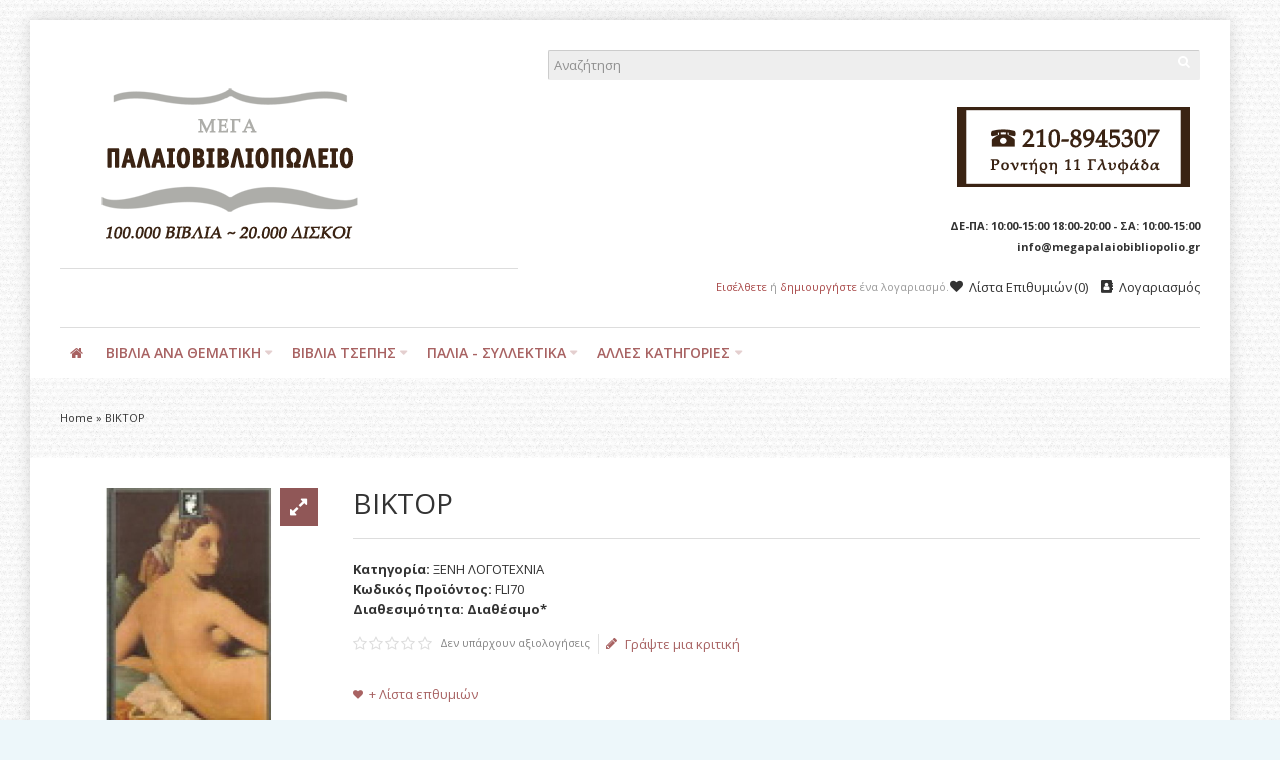

--- FILE ---
content_type: text/html; charset=utf-8
request_url: https://www.megapalaiobibliopolio.gr/%CE%92%CE%99%CE%9A%CE%A4%CE%9F%CE%A1
body_size: 20129
content:
<!DOCTYPE html>
<html dir="ltr" lang="gr">
<head>
<meta charset="UTF-8" />
<link href='https://fonts.gstatic.com' rel='preconnect' crossorigin />
<meta name="viewport" content="width=device-width, initial-scale=1.0, maximum-scale=1.0">
<title>ΒΙΚΤΟΡ</title>
<base href="https://www.megapalaiobibliopolio.gr/" target="_self" />
<meta name="description" content="ΒΙΚΤΟΡ - 1000δες Μεταχειρισμένα Βιβλία, Σπάνια Βιβλία και Δίσκοι στο megapalaiobibliopolio.gr" />
<meta http-equiv="X-UA-Compatible" content="IE=edge">
<meta name="generator" content="Shoppica 3.2.6/BurnEngine 1.2.7/OC 1.5.6.4/PHP 5.6.40" />
<link href="https://www.megapalaiobibliopolio.gr/ΒΙΚΤΟΡ" rel="canonical" />
<meta property="og:type" content="product" />
<meta property="og:url" content="https://www.megapalaiobibliopolio.gr/ΒΙΚΤΟΡ" />
<meta property="og:title" content="ΒΙΚΤΟΡ" />
<meta property="og:description" content="
	ΒΙΒΛΙΟΘΗΚΗ ΤΟΥ ΕΡΩΤΑ

	ΕΡΩΤΙΚΗ ΕΞΟΜΟΛΟΓΗΣΗ ΑΝΩΝΥΜΟΥ ΡΩΣΟΥ

	ΕΚΔΟΣΕΙΣ ΚΑΣΤΑΝΙΩΤΗ

	ΑΘΗΝΑ 1991
" />
<meta property="og:image" content="https://www.megapalaiobibliopolio.gr/image/cache/data/KSENH%20LOGO1/Scan_Pic0012_re54size-146x166.jpg" />
<meta property="og:image:width"  content="146" />
<meta property="og:image:height" content="166" />
<meta property="product:availability" content="instock" />
<meta property="product:brand" content="" />
<meta property="product:price:amount" content="0" />
<meta property="product:price:currency" content="EUR" />
<meta name="twitter:card" content="summary_large_image" />
<meta name="twitter:title" content="ΒΙΚΤΟΡ" />
<meta name="twitter:description" content="
	ΒΙΒΛΙΟΘΗΚΗ ΤΟΥ ΕΡΩΤΑ

	ΕΡΩΤΙΚΗ ΕΞΟΜΟΛΟΓΗΣΗ ΑΝΩΝΥΜΟΥ ΡΩΣΟΥ

	ΕΚΔΟΣΕΙΣ ΚΑΣΤΑΝΙΩΤΗ

	ΑΘΗΝΑ 1991
" />
<meta name="twitter:image" content="https://www.megapalaiobibliopolio.gr/image/cache/data/KSENH LOGO1/Scan_Pic0012_re54size-146x166.jpg" />
<script data-capture="0">
try{if(!parent.document)throw new Error('');tbRootWindow=top!==self?window.parent:window}catch(a){tbRootWindow=window};tbWindowWidth=window.innerWidth;function includeFontResource(e){"use strict";function t(e,t,c){e.addEventListener?e.addEventListener(t,c,!1):e.attachEvent&&e.attachEvent("on"+t,c)}function c(e){return window.localStorage&&localStorage.font_css_cache&&localStorage.font_css_cache_file===e}function n(){if(window.localStorage&&window.XMLHttpRequest)if(c(a))o(localStorage.font_css_cache);else{var e=new XMLHttpRequest;e.open("GET",a,!0),e.onreadystatechange=function(){4===e.readyState&&200===e.status&&(o(e.responseText),localStorage.font_css_cache=e.responseText,localStorage.font_css_cache_file=a)},e.send()}else{var t=document.createElement("link");t.href=a,t.rel="stylesheet",t.type="text/css",document.getElementsByTagName("head")[0].appendChild(t),document.cookie="font_css_cache"}}function o(e){var t=document.createElement("style");t.setAttribute("type","text/css"),document.getElementsByTagName("head")[0].appendChild(t),t.styleSheet?t.styleSheet.cssText=e:t.innerHTML=e}var a=e;window.localStorage&&localStorage.font_css_cache||document.cookie.indexOf("font_css_cache")>-1?n():t(window,"load",n)}
includeFontResource("//fonts.googleapis.com/css?family=Open+Sans:700italic,700,600italic,600,italic,regular%7CMontserrat:regular&subset=latin");
</script>
<link rel="stylesheet" type="text/css" href="https://www.megapalaiobibliopolio.gr/image/cache/tb/main.bd46f6937e6834fef06ac62842f8d5a4.css" media="all" />
<link rel="stylesheet" type="text/css" href="https://www.megapalaiobibliopolio.gr/image/cache/tb/dynamic.7f476239a8a8bf91a685b021bd7257ab.css" media="all" />

<!--[if lt IE 10]>
<link rel="stylesheet" type="text/css" href="catalog/view/theme/BurnEngine/stylesheet/ie.css" media="screen" />
<![endif]-->
<script>(function(window){window.tbApp=window.tbApp||{};var data={"\/tb\/basename":"BurnEngine","\/tb\/no_image":"https:\/\/www.megapalaiobibliopolio.gr\/image\/cache\/no_image-100x100.jpg","\/tb\/category_path":null,"\/tb\/route":"product\/product","\/tb\/cache_enabled":1,"\/tb\/url\/shopping_cart":"https:\/\/www.megapalaiobibliopolio.gr\/checkout\/cart","\/tb\/url\/search":"https:\/\/www.megapalaiobibliopolio.gr\/product\/search","\/tb\/url\/image_cache":"https:\/\/www.megapalaiobibliopolio.gr\/image\/cache\/data\/","\/tb\/url\/wishlist":"https:\/\/www.megapalaiobibliopolio.gr\/account\/wishlist","\/tb\/url\/compare":"https:\/\/www.megapalaiobibliopolio.gr\/product\/compare","\/tb\/maximum_width":1200,"\/tb\/msg_position":"topRight","\/tb\/msg_stack":"0","\/tb\/msg_timeout":"25000","\/tb\/live_search\/show_image":"1","\/tb\/live_search\/title_style":"h4","\/tb\/live_search\/max_results":5,"\/tb\/live_search\/min_length":2,"\/tb\/live_search\/highlight_results":1,"\/tb\/live_search\/search_in_model":0,"\/tb\/live_search\/show_model":1,"\/tb\/url\/live_search\/search":"https:\/\/www.megapalaiobibliopolio.gr\/live_search\/search","\/tb\/url\/live_search\/seed":"https:\/\/www.megapalaiobibliopolio.gr\/live_search\/seed","\/lang\/text_failure":"\u00ce\u0095\u00ce\u00b9\u00ce\u00b4\u00ce\u00bf\u00cf\u0080\u00ce\u00bf\u00ce\u00af\u00ce\u00b7\u00cf\u0083\u00ce\u00b7","\/lang\/text_continue":"\u00ce\u00a3\u00cf\u0085\u00ce\u00bd\u00ce\u00ad\u00cf\u0087\u00ce\u00b5\u00ce\u00b9\u00ce\u00b1","\/lang\/text_continue_shopping":"\u00ce\u00a3\u00cf\u0085\u00ce\u00bd\u00ce\u00b5\u00cf\u0087\u00ce\u00af\u00cf\u0083\u00cf\u0084\u00ce\u00b5 \u00cf\u0084\u00ce\u00b9\u00cf\u0082 \u00ce\u00b1\u00ce\u00b3\u00ce\u00bf\u00cf\u0081\u00ce\u00ad\u00cf\u0082 \u00cf\u0083\u00ce\u00b1\u00cf\u0082","\/lang\/text_shopping_cart":"\u00ce\u009a\u00ce\u00b1\u00ce\u00bb\u00ce\u00ac\u00ce\u00b8\u00ce\u00b9 \u00ce\u00b1\u00ce\u00b3\u00ce\u00bf\u00cf\u0081\u00cf\u008e\u00ce\u00bd","\/lang\/text_wishlist":"\u00ce\u009b\u00ce\u00af\u00cf\u0083\u00cf\u0084\u00ce\u00b1 \u00ce\u0095\u00cf\u0080\u00ce\u00b9\u00ce\u00b8\u00cf\u0085\u00ce\u00bc\u00ce\u00b9\u00cf\u008e\u00ce\u00bd","\/lang\/text_cart_updated":"Shopping Cart updated!","\/lang\/text_wishlist_updated":"Wishlist updated!","\/lang\/text_compare_updated":"Compare list updated!","\/lang\/text_product_comparison":"Compare list","\/lang\/text_previous":"Previous","\/lang\/text_next":"Next","\/lang\/text_cookie_policy_title":"\u00ce\u00a0\u00ce\u00bf\u00ce\u00bb\u00ce\u00b9\u00cf\u0084\u00ce\u00b9\u00ce\u00ba\u00ce\u00ae \u00ce\u0091\u00cf\u0080\u00ce\u00bf\u00cf\u0081\u00cf\u0081\u00ce\u00ae\u00cf\u0084\u00ce\u00bf\u00cf\u0085","\/lang\/text_cookie_policy_button":"\u00ce\u0095\u00cf\u0080\u00ce\u00b9\u00ce\u00b2\u00ce\u00b5\u00ce\u00b2\u00ce\u00b1\u00ce\u00af\u00cf\u0089\u00cf\u0083\u00ce\u00b7"};for(var key in data)tbApp[key]=data[key];})(window);</script>
<script defer src="https://www.megapalaiobibliopolio.gr/catalog/view/theme/BurnEngine/javascript/lazysizes.min.js"></script>
<script src="https://www.megapalaiobibliopolio.gr/image/cache/tb/critical.min.js"></script>
<script src="https://www.megapalaiobibliopolio.gr/catalog/view/theme/BurnEngine/javascript/jquery.min.js"></script>
<script src="https://www.megapalaiobibliopolio.gr/catalog/view/theme/BurnEngine/javascript/jquery-migrate.min.js"></script>
<script src="https://www.megapalaiobibliopolio.gr/catalog/view/theme/BurnEngine/javascript/jquery-ui.min.js"></script>
<script src="https://www.megapalaiobibliopolio.gr/system/vendor/BurnEngine/extension/fire_slider/catalog/view/javascript/mightyslider.min.js"></script>
<script src="https://www.megapalaiobibliopolio.gr/catalog/view/theme/BurnEngine/javascript/photoswipe/photoswipe.min.js"></script>
<script src="https://www.megapalaiobibliopolio.gr/catalog/view/theme/BurnEngine/javascript/photoswipe/photoswipe-ui-default.min.js"></script>
<script src="https://www.megapalaiobibliopolio.gr/system/vendor/BurnEngine/extension/live_search/catalog/view/javascript/typeahead.bundle.js"></script>
<script src="https://www.megapalaiobibliopolio.gr/system/vendor/BurnEngine/extension/live_search/catalog/view/javascript/live_search.js"></script>
<script src="https://www.megapalaiobibliopolio.gr/image/cache/tb/app.min.js"></script>
<script src="https://www.megapalaiobibliopolio.gr/catalog/view/theme/BurnEngine/javascript/libs.min.js"></script>
<script src="https://www.megapalaiobibliopolio.gr/catalog/view/theme/BurnEngine/javascript/jquery.bootstrap-touchspin.min.js"></script>
<script src="https://www.megapalaiobibliopolio.gr/catalog/view/theme/BurnEngine/javascript/swiper.min.js"></script>
<script src="https://www.megapalaiobibliopolio.gr/image/cache/tb/common.min.js"></script>
<link href="catalog/view/javascript/jquery/colorbox/colorbox.css" type="text/css" rel="stylesheet" media="screen" />
<script type="text/javascript" src="catalog/view/javascript/jquery/colorbox/jquery.colorbox-min.js"></script>
<!-- Global site tag (gtag.js) - Google Analytics -->
<script async src="https://www.googletagmanager.com/gtag/js?id=UA-152898864-1"></script>
<script data-capture="0">
  window.dataLayer = window.dataLayer || [];
  function gtag(){dataLayer.push(arguments);}
  gtag('js', new Date());

  gtag('config', 'UA-152898864-1');
</script>
</head>
<body id="tb" class="tb_width_1200 tb_lang_ltr tb_page_product_product head_glob_intro_glob_cont_glob_foot__def_ar_head_glob_ar_intro_glob_ar_cont_prod_glob_ar_foot_glob_el_ssl_1a772_da27d">

<div id="fb-root"></div><script type="text/javascript" data-capture="0">window.fbAsyncInit=function(){FB.init({status:true,xfbml:true});if(window.FB_XFBML_parsed!==undefined){window.FB_XFBML_parsed();}else{window.FB_XFBML_parsed=true;}};(function(d,s,id){var js,fjs=d.getElementsByTagName(s)[0];if(d.getElementById(id)){return;}js=d.createElement(s);js.id=id;js.async=true;js.src="//connect.facebook.net/el_GR/all.js";fjs.parentNode.insertBefore(js,fjs);}(document,'script','facebook-jssdk'));</script>

<div id="wrapper" class="container tb_mt_20 tb_mb_20 tb_pt_30 tb_pr_30 tb_pb_30 tb_pl_30">

  
  
  
  
  
  
  
  
  
  
  
  
  
  
  <script type="text/javascript" data-capture="0">
  window.tb_wishlist_label = 'Λίστα Επιθυμιών (0)';
  </script>
<header id="header" class="tb_area_header container-fluid tb_mb_30 lazyload" data-expand="100">
  <div class="row_6JMb0 row-wrap tb_content_fixed tbMobileShow lazyload" data-expand="100">
  <div class="row tb_gut_xs_30 tb_gut_sm_30 tb_gut_md_30 tb_gut_lg_30">
        <div class="col_nwfbv col col-xs-12 col-sm-6 col-md-6 col-lg-5 col-valign-middle tb_pt_0 tb_pr_0 tb_pb_0 tb_pl_0 tbMobileShow"><div id="HeaderLogoSystem_Q22mfrx6" class="tb_wt tb_wt_header_logo_system tbMobileShow tb_mr_40 tb_ml_40 display-block tb_system_logo"><a id="site_logo" href="https://www.megapalaiobibliopolio.gr/">
    <img src="https://www.megapalaiobibliopolio.gr/image/data/bookstore-logo.png" alt="ΜΕΓΑ ΠΑΝΕΥΡΩΠΑΪΚΟ ΠΑΛΑΙΟΒΙΒΛΙΟΠΩΛΕΙΟ" />
  </a>
    <script>
  $('.tb_wt_header_logo_system').parent().addClass('tbLogoCol');
  </script></div><span class="tbToggleButtons tbMobileVisible tbMobileHidden">  <span class="tb_toggle btn btn-lg tb_no_text fa fa-bars tbToggleHeader tbMobileVisible tbMobileHidden"></span></span><div id="Separator_W7sfP6Uc" class="tb_wt tb_wt_separator tbMobileShow tb_mt_20 tb_mb_20 display-block text-left"><div class="tb_separator">
    <span class="clear border" style="border-bottom-width: 1px;"></span>
  </div></div></div>
        <div class="col_FSn7r col col-xs-12 col-sm-6 col-md-6 col-lg-7 col-align-end col-valign-middle tb_pt_0 tb_pr_0 tb_pb_0 tb_pl_0 tbMobileShow"><div id="HeaderSearchSystem_Om7E5560" class="tb_wt tb_wt_header_search_system tbMobileShow tb_mb_20 display-block tb_system_search tb_style_1"><div id="search">
    <div class="tb_search_wrap
                form-group-md                                ">
      <input id="filter_keyword" class="input-md" type="search" name="search" placeholder="Αναζήτηση" value="" />
      <a id="search_button"
         class="tb_search_button btn
                                btn-default
                                                fa fa-search                                btn-md"
         href="javascript:;"
         title="Αναζήτηση"></a>
    </div>
  </div></div><div id="OpenCart_D8e0tvG8" class="tb_wt tb_wt_open_cart tbMobileShow display-block tb_module_isearch"><style type="text/css">
.iSearchBox li .iMarq {
	background-color:#F7FF8C;	
}
.iSearchBoxWrapper .iSearchBox {
	width: 278px !important;	
}
				.iSearchBox li .iSearchModel {
			display:none;	
		}
				.iSearchBox li .iSearchPrice {
			display:none;	
		}
					.iSearchBox li h3 {
			width:42%;	
		}
		.iSearchBox li h3 {
		font-weight:bold;	
	}
	</style>
<style type="text/css">
</style>
<script type="text/javascript">
	var ocVersion = "1.5.6.4";
	var moreResultsText = 'View All Results';
	var noResultsText = 'No Results Found';
	//var SCWords = $.parseJSON('[{"incorrect":"cnema","correct":"cinema"}]');
	//var spellCheckSystem = 'no';
	var useAJAX = 'yes';
	var loadImagesOnInstantSearch = 'yes';
	var useStrictSearch = 'yes';
	var responsiveDesign = 'yes';
	var afterHittingEnter = 'default';
	var searchInModel = 'no';
	var searchInDescription = true;
	var productsData = [];
	var iSearchResultsLimit = '5';
</script></div><div id="Text_O9YD0GuN" class="tb_wt tb_wt_text display-block"><div class="panel-body tb_text_wrap">
<p><span class="image-holder pull-right" style="max-width: 255px;"><span style="padding-top: 37.25%;"><img src="https://www.megapalaiobibliopolio.gr/catalog/view/theme/BurnEngine/image/pixel.gif" alt="" width="255" height="95" class="pull-right lazyload" style="margin-top: -37.25%;" data-src="https://www.megapalaiobibliopolio.gr/image/data/bookstore-tel-2024.png"></span></span></p>
</div>
</div><div id="Text_GjWCM544" class="tb_wt tb_wt_text display-block"><div class="panel-body tb_text_wrap">
<p style="text-align: right;"><span style="font-size:11px;"><strong>ΔΕ-ΠΑ: 10:00-15:00 18:00-20:00 - ΣΑ: 10:00-15:00</strong></span></p>
</div>
</div><div id="Text_JEXpBpmj" class="tb_wt tb_wt_text display-block"><div class="panel-body tb_text_wrap">
<p style="text-align: right;"><strong><span style="font-size:11px;">info@megapalaiobibliopolio.gr</span></strong></p>
</div>
</div><div id="Separator_LhR50O7q" class="tb_wt tb_wt_separator tb_mb_20 display-block text-left"><div class="tb_separator">
    <span class="clear border" style="border-bottom-width: 0px;"></span>
  </div></div><div id="HeaderWelcomeSystem_RxxdDvxf" class="tb_wt tb_wt_header_welcome_system tbMobileMenuShow tbMobileMenuDisplayBlock tbMobilePosition-2 tbMobileMenuCenter display-inline-block tb_system_welcome"><div id="welcome_message" class="tb_text_wrap">
    <p><a href="https://www.megapalaiobibliopolio.gr/account/login">Εισέλθετε</a> ή <a href="https://www.megapalaiobibliopolio.gr/account/register">δημιουργήστε</a> ένα λογαριασμό.</p>
  </div></div><div id="Menu_X9U19E5w" class="tb_wt tb_wt_menu tbMobileHide display-inline-block">
<nav>
  <ul class="nav nav-horizontal" data-relative_to="content">
    <li class="tb_link wishlist_total tb_menu_system_account_wishlist">
    <a href="https://www.megapalaiobibliopolio.gr/account/wishlist">
    <span class="tb_text"><span class="tb_icon"><i class="fa fa-heart" style="margin: 0 0.3em;"></i></span>Λίστα Επιθυμιών</span>
      </a>
  </li><li class="tb_link tb_menu_system_account_account">
    <a href="https://www.megapalaiobibliopolio.gr/account/account">
    <span class="tb_text"><span class="tb_icon"><i class="fa fa-address-book" style="margin: 0 0.3em;"></i></span>Λογαριασμός</span>
      </a>
  </li>  </ul>
</nav>
</div></div>
      </div>
</div><div class="row_K6OiX8 row-wrap tb_mt_30 tbMobileShow lazyload" data-expand="100">
  <div class="row tb_gut_xs_30 tb_gut_sm_30 tb_gut_md_30 tb_gut_lg_30">
        <div class="col_S3Q1B col col-xs-12 col-sm-12 col-md-12 col-lg-12 col-valign-top tb_pt_0 tb_pr_0 tb_pb_0 tb_pl_0"><div id="Separator_T5e22OWc" class="tb_wt tb_wt_separator display-block text-left"><div class="tb_separator">
    <span class="clear border" style="border-bottom-width: 1px;"></span>
  </div></div></div>
      </div>
</div><div class="row_jjj6j row-wrap tb_content_fixed tb_pt_10 tb_pb_10 lazyload" data-expand="100">
  <div class="row tb_gut_xs_30 tb_gut_sm_30 tb_gut_md_30 tb_gut_lg_30">
        <div class="col_eTdWN col col-xs-12 col-sm-fill col-md-fill col-lg-fill col-valign-middle tb_pt_0 tb_pr_0 tb_pb_0 tb_pl_0"><div id="Menu_VIfWm2LT" class="tb_wt tb_wt_menu tbStickyShow tbStickyFill tbMobileMenuShow tbMobileMenuDisplayBlock tbMobilePosition-4 tbMainNavigation tb_mr_20 display-inline-block">
<nav>
  <ul class="nav nav-horizontal nav-responsive" data-relative_to="content">
    <li id="menu_home_Kc1C0" class="tb_menu_home tb_link">
    <a href="https://www.megapalaiobibliopolio.gr/">
    <span class="tb_text">
            <i class="fa fa-home"></i>
                </span>
  </a>
  </li>
<li id="menu_all_categories_Menu_VIfWm2LT_JaSfH" class="tb_link dropdown tb_megamenu tb_menu_all_categories">
  <span class="tb_toggle tb_bg_str_2"></span>
  <a href="javascript:;">
    <span class="tb_text">ΒΙΒΛΙΑ ΑΝΑ ΘΕΜΑΤΙΚΗ</span>
      </a>
    <div class="dropdown-menu">
    <div class="row tb_separate_columns tb_ip_20">
            <div class="col col-xs-12 col-sm-fill">
        <div class="tb_subcategories"><ul class="tb_multicolumn">
      <li class="tb_menu_category_JaSfH">
        <span class="tb_toggle tb_bg_str_2"></span>
            <a class="h4" href="https://www.megapalaiobibliopolio.gr/a8lhtika-xompi">
      <span class="tb_text">ΑΘΛΗΤΙΚΑ-ΧΟΜΠΙ</span>
    </a>
            <ul class=" tb_list_1">
      <li class="tb_menu_category_206 tb_link">
        <a href="https://www.megapalaiobibliopolio.gr/a8lhtika-xompi/palies-a8lhtikes-efhmerides-periodika">
      <span class="tb_text">ΠΑΛΙΕΣ ΑΘΛΗΤΙΚΕΣ ΕΦΗΜΕΡΙΔΕΣ-ΠΕΡΙΟΔΙΚΑ</span>
    </a>
      </li>
        <li class="tb_menu_category_110 tb_link">
        <a href="https://www.megapalaiobibliopolio.gr/a8lhtika-xompi/polemikes-texnes">
      <span class="tb_text">ΠΟΛΕΜΙΚΕΣ ΤΕΧΝΕΣ</span>
    </a>
      </li>
      </ul>      </li>
      <li class="tb_menu_category_JaSfH">
        <span class="tb_toggle tb_bg_str_2"></span>
            <a class="h4" href="https://www.megapalaiobibliopolio.gr/arxaia-ellada-arxaios-kosmos">
      <span class="tb_text">ΑΡΧΑΙΑ ΕΛΛΑΔΑ-ΑΡΧΑΙΟΣ ΚΟΣΜΟΣ</span>
    </a>
            <ul class=" tb_list_1">
      <li class="tb_menu_category_74 tb_link">
        <a href="https://www.megapalaiobibliopolio.gr/arxaia-ellada-arxaios-kosmos/arxaia-grammateia">
      <span class="tb_text">ΑΡΧΑΙΑ ΓΡΑΜΜΑΤΕΙΑ</span>
    </a>
      </li>
      </ul>      </li>
      <li class="tb_menu_category_JaSfH">
        <span class="tb_toggle tb_bg_str_2"></span>
            <a class="h4" href="https://www.megapalaiobibliopolio.gr/biblia-sta-agglika">
      <span class="tb_text">ΒΙΒΛΙΑ ΣΤΑ ΑΓΓΛΙΚΑ</span>
    </a>
            <ul class=" tb_list_1">
      <li class="tb_menu_category_115 tb_link">
        <a href="https://www.megapalaiobibliopolio.gr/biblia-sta-agglika/agglikh-logotexnia">
      <span class="tb_text">ΑΓΓΛΙΚΗ ΛΟΓΟΤΕΧΝΙΑ</span>
    </a>
      </li>
        <li class="tb_menu_category_116 tb_link">
        <a href="https://www.megapalaiobibliopolio.gr/biblia-sta-agglika/filosofia-psyxologia">
      <span class="tb_text">ΦΙΛΟΣΟΦΙΑ-ΨΥΧΟΛΟΓΙΑ</span>
    </a>
      </li>
      </ul>      </li>
      <li class="tb_menu_category_JaSfH">
            <a class="h4" href="https://www.megapalaiobibliopolio.gr/biografies-martyries">
      <span class="tb_text">ΒΙΟΓΡΑΦΙΕΣ-ΜΑΡΤΥΡΙΕΣ</span>
    </a>
          </li>
      <li class="tb_menu_category_JaSfH">
        <span class="tb_toggle tb_bg_str_2"></span>
            <a class="h4" href="https://www.megapalaiobibliopolio.gr/gewgrafia-laografia">
      <span class="tb_text">ΓΕΩΓΡΑΦΙΑ-ΛΑΟΓΡΑΦΙΑ</span>
    </a>
            <ul class=" tb_list_1">
      <li class="tb_menu_category_139 tb_link">
        <a href="https://www.megapalaiobibliopolio.gr/gewgrafia-laografia/ta3idiwtikoi-odhgoi">
      <span class="tb_text">ΤΑΞΙΔΙΩΤΙΚΟΙ ΟΔΗΓΟΙ</span>
    </a>
      </li>
        <li class="tb_menu_category_152 tb_link">
        <a href="https://www.megapalaiobibliopolio.gr/gewgrafia-laografia/xartes">
      <span class="tb_text">ΧΑΡΤΕΣ</span>
    </a>
      </li>
      </ul>      </li>
      <li class="tb_menu_category_JaSfH">
        <span class="tb_toggle tb_bg_str_2"></span>
            <a class="h4" href="https://www.megapalaiobibliopolio.gr/diafores-kathgories">
      <span class="tb_text">ΔΙΑΦΟΡΑ ΘΕΜΑΤΑ</span>
    </a>
            <ul class=" tb_list_1">
      <li class="tb_menu_category_134 tb_link">
        <a href="https://www.megapalaiobibliopolio.gr/diafores-kathgories/arxitektonikh-diakosmhsh">
      <span class="tb_text">ΑΡΧΙΤΕΚΤΟΝΙΚΗ-ΔΙΑΚΟΣΜΗΣΗ</span>
    </a>
      </li>
        <li class="tb_menu_category_150 tb_link">
        <a href="https://www.megapalaiobibliopolio.gr/diafores-kathgories/aytokinhto-aeroplana">
      <span class="tb_text">ΑΥΤΟΚΙΝΗΤΟ-ΑΕΡΟΠΛΑΝΑ</span>
    </a>
      </li>
        <li class="tb_menu_category_184 tb_link">
        <a href="https://www.megapalaiobibliopolio.gr/diafores-kathgories/moda">
      <span class="tb_text">ΜΟΔΑ</span>
    </a>
      </li>
        <li class="tb_menu_category_123 tb_link">
        <a href="https://www.megapalaiobibliopolio.gr/diafores-kathgories/oikonomia">
      <span class="tb_text">ΟΙΚΟΝΟΜΙΑ</span>
    </a>
      </li>
        <li class="tb_menu_category_46 tb_link">
        <a href="https://www.megapalaiobibliopolio.gr/diafores-kathgories/ti-gnwrizw">
      <span class="tb_text">ΤΙ ΓΝΩΡΙΖΩ</span>
    </a>
      </li>
      </ul>      </li>
      <li class="tb_menu_category_JaSfH">
        <span class="tb_toggle tb_bg_str_2"></span>
            <a class="h4" href="https://www.megapalaiobibliopolio.gr/episthmes">
      <span class="tb_text">ΕΠΙΣΤΗΜΕΣ</span>
    </a>
            <ul class=" tb_list_1">
      <li class="tb_menu_category_71 tb_link">
        <a href="https://www.megapalaiobibliopolio.gr/episthmes/texnika-biblia">
      <span class="tb_text">ΤΕΧΝΙΚΑ ΒΙΒΛΙΑ</span>
    </a>
      </li>
      </ul>      </li>
      <li class="tb_menu_category_JaSfH">
            <a class="h4" href="https://www.megapalaiobibliopolio.gr/hlektronikoi-ypologistes">
      <span class="tb_text">ΗΛΕΚΤΡΟΝΙΚΟΙ ΥΠΟΛΟΓΙΣΤΕΣ</span>
    </a>
          </li>
      <li class="tb_menu_category_JaSfH">
            <a class="h4" href="https://www.megapalaiobibliopolio.gr/8rhskeytika">
      <span class="tb_text">ΘΡΗΣΚΕΥΤΙΚΑ</span>
    </a>
          </li>
      <li class="tb_menu_category_JaSfH">
            <a class="h4" href="https://www.megapalaiobibliopolio.gr/iatrika-diatrofh">
      <span class="tb_text">ΙΑΤΡΙΚΑ-ΔΙΑΤΡΟΦΗ</span>
    </a>
          </li>
      <li class="tb_menu_category_JaSfH">
        <span class="tb_toggle tb_bg_str_2"></span>
            <a class="h4" href="https://www.megapalaiobibliopolio.gr/istoria">
      <span class="tb_text">ΙΣΤΟΡΙΑ</span>
    </a>
            <ul class=" tb_list_1">
      <li class="tb_menu_category_136 tb_link">
        <a href="https://www.megapalaiobibliopolio.gr/istoria/stratiwtika">
      <span class="tb_text">ΣΤΡΑΤΙΩΤΙΚΑ</span>
    </a>
      </li>
      </ul>      </li>
      <li class="tb_menu_category_JaSfH">
            <a class="h4" href="https://www.megapalaiobibliopolio.gr/le3ika-egkyklopaideies-glwssa-ekpaideysh">
      <span class="tb_text">ΛΕΞΙΚΑ- ΕΓΚΥΚΛΟΠΑΙΔΕΙΕΣ-ΓΛΩΣΣΑ-ΕΚΠΑΙΔΕΥΣΗ</span>
    </a>
          </li>
      <li class="tb_menu_category_JaSfH">
        <span class="tb_toggle tb_bg_str_2"></span>
            <a class="h4" href="https://www.megapalaiobibliopolio.gr/logotexnia">
      <span class="tb_text">ΛΟΓΟΤΕΧΝΙΑ</span>
    </a>
            <ul class=" tb_list_1">
      <li class="tb_menu_category_67 tb_link">
        <a href="https://www.megapalaiobibliopolio.gr/logotexnia/dokimio-meletes">
      <span class="tb_text">ΔΟΚΙΜΙΟ-ΜΕΛΕΤΕΣ</span>
    </a>
      </li>
        <li class="tb_menu_category_26 tb_link">
        <a href="https://www.megapalaiobibliopolio.gr/logotexnia/pc">
      <span class="tb_text">ΕΛΛΗΝΙΚΗ ΛΟΓΟΤΕΧΝΙΑ</span>
    </a>
      </li>
        <li class="tb_menu_category_27 tb_link">
        <a href="https://www.megapalaiobibliopolio.gr/logotexnia/mac">
      <span class="tb_text">ΞΕΝΗ ΛΟΓΟΤΕΧΝΙΑ</span>
    </a>
      </li>
      </ul>      </li>
      <li class="tb_menu_category_JaSfH">
            <a class="h4" href="https://www.megapalaiobibliopolio.gr/mageirikh">
      <span class="tb_text">ΜΑΓΕΙΡΙΚΗ</span>
    </a>
          </li>
      <li class="tb_menu_category_JaSfH">
        <span class="tb_toggle tb_bg_str_2"></span>
            <a class="h4" href="https://www.megapalaiobibliopolio.gr/metafysiko-parapsyxologia-anatolikh-filosofia-apokryfismos">
      <span class="tb_text">ΜΕΤΑΦΥΣΙΚΟ-ΠΑΡΑΨΥΧΟΛΟΓΙΑ-ΑΝΑΤΟΛΙΚΗ ΦΙΛΟΣΟΦΙΑ-ΑΠΟΚΡΥΦΙΣΜΟΣ</span>
    </a>
            <ul class=" tb_list_1">
      <li class="tb_menu_category_83 tb_link">
        <a href="https://www.megapalaiobibliopolio.gr/metafysiko-parapsyxologia-anatolikh-filosofia-apokryfismos/astrologia">
      <span class="tb_text">ΑΣΤΡΟΛΟΓΙΑ</span>
    </a>
      </li>
        <li class="tb_menu_category_181 tb_link">
        <a href="https://www.megapalaiobibliopolio.gr/metafysiko-parapsyxologia-anatolikh-filosofia-apokryfismos/tektonika-masonika">
      <span class="tb_text">ΤΕΚΤΟΝΙΚΑ-ΜΑΣΟΝΙΚΑ</span>
    </a>
      </li>
      </ul>      </li>
      <li class="tb_menu_category_JaSfH">
            <a class="h4" href="https://www.megapalaiobibliopolio.gr/naytiliaka">
      <span class="tb_text">ΝΑΥΤΙΛΙΑΚΑ</span>
    </a>
          </li>
      <li class="tb_menu_category_JaSfH">
        <span class="tb_toggle tb_bg_str_2"></span>
            <a class="h4" href="https://www.megapalaiobibliopolio.gr/3enoglwssa-biblia">
      <span class="tb_text">ΞΕΝΟΓΛΩΣΣΑ ΒΙΒΛΙΑ</span>
    </a>
            <ul class=" tb_list_1">
      <li class="tb_menu_category_168 tb_link">
        <a href="https://www.megapalaiobibliopolio.gr/3enoglwssa-biblia/istoria-arxaia">
      <span class="tb_text">ΙΣΤΟΡΙΑ-ΑΡΧΑΙΑ</span>
    </a>
      </li>
        <li class="tb_menu_category_169 tb_link">
        <a href="https://www.megapalaiobibliopolio.gr/3enoglwssa-biblia/filosofia-psyxologia-1">
      <span class="tb_text">ΦΙΛΟΣΟΦΙΑ-ΨΥΧΟΛΟΓΙΑ</span>
    </a>
      </li>
      </ul>      </li>
      <li class="tb_menu_category_JaSfH">
            <a class="h4" href="https://www.megapalaiobibliopolio.gr/paidika">
      <span class="tb_text">ΠΑΙΔΙΚΑ</span>
    </a>
          </li>
      <li class="tb_menu_category_JaSfH">
        <span class="tb_toggle tb_bg_str_2"></span>
            <a class="h4" href="https://www.megapalaiobibliopolio.gr/palia-sxolika-biblia">
      <span class="tb_text">ΠΑΛΙΑ ΣΧΟΛΙΚΑ ΒΙΒΛΙΑ</span>
    </a>
            <ul class=" tb_list_1">
      <li class="tb_menu_category_145 tb_link">
        <a href="https://www.megapalaiobibliopolio.gr/palia-sxolika-biblia/frontistiriaka-vivlia">
      <span class="tb_text">ΦΡΟΝΤΙΣΤΗΡΙΑΚΑ ΒΙΒΛΙΑ</span>
    </a>
      </li>
      </ul>      </li>
      <li class="tb_menu_category_JaSfH">
            <a class="h4" href="https://www.megapalaiobibliopolio.gr/periballon-zwa">
      <span class="tb_text">ΠΕΡΙΒΑΛΛΟΝ-ΖΩΑ</span>
    </a>
          </li>
      <li class="tb_menu_category_JaSfH">
            <a class="h4" href="https://www.megapalaiobibliopolio.gr/poihsh">
      <span class="tb_text">ΠΟΙΗΣΗ</span>
    </a>
          </li>
      <li class="tb_menu_category_JaSfH">
            <a class="h4" href="https://www.megapalaiobibliopolio.gr/politikh-koinwnikes-episthmes">
      <span class="tb_text">ΠΟΛΙΤΙΚΗ-ΚΟΙΝΩΝΙΚΕΣ ΕΠΙΣΤΗΜΕΣ</span>
    </a>
          </li>
      <li class="tb_menu_category_JaSfH">
        <span class="tb_toggle tb_bg_str_2"></span>
            <a class="h4" href="https://www.megapalaiobibliopolio.gr/texnh">
      <span class="tb_text">ΤΕΧΝΗ</span>
    </a>
            <ul class=" tb_list_1">
      <li class="tb_menu_category_154 tb_link">
        <a href="https://www.megapalaiobibliopolio.gr/texnh/zwgrafikh">
      <span class="tb_text">ΖΩΓΡΑΦΙΚΗ</span>
    </a>
      </li>
        <li class="tb_menu_category_40 tb_link">
        <a href="https://www.megapalaiobibliopolio.gr/texnh/8eatro">
      <span class="tb_text">ΘΕΑΤΡΟ</span>
    </a>
      </li>
        <li class="tb_menu_category_38 tb_link">
        <a href="https://www.megapalaiobibliopolio.gr/texnh/cinema">
      <span class="tb_text">ΚΙΝΗΜΑΤΟΓΡΑΦΟΣ</span>
    </a>
      </li>
        <li class="tb_menu_category_41 tb_link">
        <a href="https://www.megapalaiobibliopolio.gr/texnh/moyseia">
      <span class="tb_text">ΜΟΥΣΕΙΑ</span>
    </a>
      </li>
        <li class="tb_menu_category_42 tb_link">
        <a href="https://www.megapalaiobibliopolio.gr/texnh/moysikh">
      <span class="tb_text">ΜΟΥΣΙΚΗ</span>
    </a>
      </li>
        <li class="tb_menu_category_37 tb_link">
        <a href="https://www.megapalaiobibliopolio.gr/texnh/texni">
      <span class="tb_text">ΤΕΧΝΗ</span>
    </a>
      </li>
        <li class="tb_menu_category_39 tb_link">
        <a href="https://www.megapalaiobibliopolio.gr/texnh/fwtografia">
      <span class="tb_text">ΦΩΤΟΓΡΑΦΙΑ</span>
    </a>
      </li>
        <li class="tb_menu_category_153 tb_link">
        <a href="https://www.megapalaiobibliopolio.gr/texnh/xoros">
      <span class="tb_text">ΧΟΡΟΣ</span>
    </a>
      </li>
      </ul>      </li>
      <li class="tb_menu_category_JaSfH">
        <span class="tb_toggle tb_bg_str_2"></span>
            <a class="h4" href="https://www.megapalaiobibliopolio.gr/filosofia-psyxologia-koinwniologia">
      <span class="tb_text">ΦΙΛΟΣΟΦΙΑ-ΨΥΧΟΛΟΓΙΑ-ΚΟΙΝΩΝΙΟΛΟΓΙΑ</span>
    </a>
            <ul class=" tb_list_1">
      <li class="tb_menu_category_135 tb_link">
        <a href="https://www.megapalaiobibliopolio.gr/filosofia-psyxologia-koinwniologia/psyxologia-se3">
      <span class="tb_text">ΨΥΧΟΛΟΓΙΑ-ΣΕΞ</span>
    </a>
      </li>
      </ul>      </li>
      <li class="tb_menu_category_JaSfH">
            <a class="h4" href="https://www.megapalaiobibliopolio.gr/xioymor">
      <span class="tb_text">ΧΙΟΥΜΟΡ</span>
    </a>
          </li>
      <li></li><li></li><li></li><li></li><li></li>
  </ul></div>
                      </div>
          </div>
      </div>
  </li>
<style scoped>
[id*="menu_all_categories_Menu_VIfWm2LT_JaSfH"] .tb_subcategories .tb_multicolumn {
  -webkit-column-width: 150px;
     -moz-column-width: 150px;
          column-width: 150px;
}
</style>
<li id="menu_category_Menu_VIfWm2LT_25" class="tb_link dropdown tb_megamenu tb_menu_category_25">
  <span class="tb_toggle tb_bg_str_2"></span>
    <a href="https://www.megapalaiobibliopolio.gr/biblia-tsephs">
    <span class="tb_text"><span>ΒΙΒΛΙΑ ΤΣΕΠΗΣ</span></span>
      </a>
      <div class="dropdown-menu">
    <div class="row tb_separate_columns tb_ip_20">
            <div class="col col-xs-12 col-sm-fill">
        <div class="tb_subcategories"><ul class=" tb_multicolumn tb_list_1">
      <li class="tb_menu_category_35 tb_link">
        <a href="https://www.megapalaiobibliopolio.gr/biblia-tsephs/bell-books">
      <span class="tb_text">BELL</span>
    </a>
      </li>
        <li class="tb_menu_category_104 tb_link">
        <a href="https://www.megapalaiobibliopolio.gr/biblia-tsephs/best">
      <span class="tb_text">BEST</span>
    </a>
      </li>
        <li class="tb_menu_category_223 tb_link">
        <a href="https://www.megapalaiobibliopolio.gr/biblia-tsephs/elxis">
      <span class="tb_text">ELXIS</span>
    </a>
      </li>
        <li class="tb_menu_category_118 tb_link">
        <a href="https://www.megapalaiobibliopolio.gr/biblia-tsephs/flamingo">
      <span class="tb_text">FLAMINGO</span>
    </a>
      </li>
        <li class="tb_menu_category_105 tb_link">
        <a href="https://www.megapalaiobibliopolio.gr/biblia-tsephs/mira">
      <span class="tb_text">MIRA</span>
    </a>
      </li>
        <li class="tb_menu_category_78 tb_link">
        <a href="https://www.megapalaiobibliopolio.gr/biblia-tsephs/plaza">
      <span class="tb_text">PLAZA</span>
    </a>
      </li>
        <li class="tb_menu_category_119 tb_link">
        <a href="https://www.megapalaiobibliopolio.gr/biblia-tsephs/plot">
      <span class="tb_text">PLOT</span>
    </a>
      </li>
        <li class="tb_menu_category_126 tb_link">
        <a href="https://www.megapalaiobibliopolio.gr/biblia-tsephs/silk">
      <span class="tb_text">SILK</span>
    </a>
      </li>
        <li class="tb_menu_category_222 tb_link">
        <a href="https://www.megapalaiobibliopolio.gr/biblia-tsephs/VENUS">
      <span class="tb_text">VENUS</span>
    </a>
      </li>
        <li class="tb_menu_category_107 tb_link">
        <a href="https://www.megapalaiobibliopolio.gr/biblia-tsephs/agglika-biblia-tsephs">
      <span class="tb_text">ΑΓΓΛΙΚΑ ΒΙΒΛΙΑ ΤΣΕΠΗΣ</span>
    </a>
      </li>
        <li class="tb_menu_category_36 tb_link">
        <a href="https://www.megapalaiobibliopolio.gr/biblia-tsephs/arlekin">
      <span class="tb_text">ΑΡΛΕΚΙΝ</span>
    </a>
      </li>
        <li class="tb_menu_category_121 tb_link">
        <a href="https://www.megapalaiobibliopolio.gr/biblia-tsephs/biblio8hkh-toy-tromoy">
      <span class="tb_text">ΒΙΒΛΙΟΘΗΚΗ ΤΟΥ ΤΡΟΜΟΥ</span>
    </a>
      </li>
        <li class="tb_menu_category_108 tb_link">
        <a href="https://www.megapalaiobibliopolio.gr/biblia-tsephs/biper-nora">
      <span class="tb_text">ΒΙΠΕΡ ΝΟΡΑ</span>
    </a>
      </li>
        <li class="tb_menu_category_142 tb_link">
        <a href="https://www.megapalaiobibliopolio.gr/biblia-tsephs/ekdoseis-pexlibanidh">
      <span class="tb_text">ΕΚΔΟΣΕΙΣ ΠΕΧΛΙΒΑΝΙΔΗ</span>
    </a>
      </li>
        <li class="tb_menu_category_132 tb_link">
        <a href="https://www.megapalaiobibliopolio.gr/biblia-tsephs/h-epoxh-mas-se-15-le3eis">
      <span class="tb_text">Η ΕΠΟΧΗ ΜΑΣ ΣΕ 15 ΛΕΞΕΙΣ</span>
    </a>
      </li>
        <li class="tb_menu_category_84 tb_link">
        <a href="https://www.megapalaiobibliopolio.gr/biblia-tsephs/karre">
      <span class="tb_text">ΚΑΡΡΕ</span>
    </a>
      </li>
        <li class="tb_menu_category_224 tb_link">
        <a href="https://www.megapalaiobibliopolio.gr/biblia-tsephs/katerina">
      <span class="tb_text">ΚΑΤΕΡΙΝΑ</span>
    </a>
      </li>
        <li class="tb_menu_category_201 tb_link">
        <a href="https://www.megapalaiobibliopolio.gr/biblia-tsephs/korina">
      <span class="tb_text">ΚΟΡΙΝΑ</span>
    </a>
      </li>
        <li class="tb_menu_category_92 tb_link">
        <a href="https://www.megapalaiobibliopolio.gr/biblia-tsephs/lyxnari">
      <span class="tb_text">ΛΥΧΝΑΡΙ</span>
    </a>
      </li>
        <li class="tb_menu_category_131 tb_link">
        <a href="https://www.megapalaiobibliopolio.gr/biblia-tsephs/ola-osa-prepei-na-gnwrizete">
      <span class="tb_text">ΟΛΑ ΟΣΑ ΠΡΕΠΕΙ ΝΑ ΓΝΩΡΙΖΕΤΕ</span>
    </a>
      </li>
        <li class="tb_menu_category_113 tb_link">
        <a href="https://www.megapalaiobibliopolio.gr/biblia-tsephs/sympan">
      <span class="tb_text">ΣΥΜΠΑΝ</span>
    </a>
      </li>
        <li class="tb_menu_category_230 tb_link">
        <a href="https://www.megapalaiobibliopolio.gr/biblia-tsephs/ti-gnwrizw">
      <span class="tb_text">ΤΙ ΓΝΩΡΙΖΩ</span>
    </a>
      </li>
        <li class="tb_menu_category_130 tb_link">
        <a href="https://www.megapalaiobibliopolio.gr/biblia-tsephs/ti-3erw-que-sais-je">
      <span class="tb_text">ΤΙ ΞΕΡΩ;-QUE SAIS-JE?</span>
    </a>
      </li>
        <li class="tb_menu_category_120 tb_link">
        <a href="https://www.megapalaiobibliopolio.gr/biblia-tsephs/flipper">
      <span class="tb_text">ΦΛΙΠΠΕΡ</span>
    </a>
      </li>
        <li class="tb_menu_category_29 tb_link">
        <a href="https://www.megapalaiobibliopolio.gr/biblia-tsephs/agkyras">
      <span class="tb_text">ΑΓΚΥΡΑΣ</span>
    </a>
      </li>
        <li class="tb_menu_category_28 tb_link">
        <a href="https://www.megapalaiobibliopolio.gr/biblia-tsephs/biper">
      <span class="tb_text">ΒΙΠΕΡ</span>
    </a>
      </li>
        <li class="tb_menu_category_31 tb_link">
        <a href="https://www.megapalaiobibliopolio.gr/biblia-tsephs/gala3ia">
      <span class="tb_text">ΓΑΛΑΞΙΑ</span>
    </a>
      </li>
        <li class="tb_menu_category_32 tb_link">
        <a href="https://www.megapalaiobibliopolio.gr/biblia-tsephs/papyros">
      <span class="tb_text">ΠΑΠΥΡΟΣ</span>
    </a>
      </li>
        <li class="tb_menu_category_30 tb_link">
        <a href="https://www.megapalaiobibliopolio.gr/biblia-tsephs/wrora">
      <span class="tb_text">ΩΡΟΡΑ</span>
    </a>
      </li>
        <li></li><li></li><li></li><li></li><li></li>
  </ul></div>
                      </div>
                </div>
          </div>
</li>
<style scoped>
[id*="menu_category_Menu_VIfWm2LT_25"] .tb_subcategories .tb_multicolumn {
  -webkit-column-width: 140px;
     -moz-column-width: 140px;
          column-width: 140px;
}
</style>
<li id="menu_url_Ky1KM" class="tb_link dropdown tb_menu_url_Ky1KM">
    <span class="tb_toggle tb_bg_str_2"></span>
    <a href="javascript:;" target="_self">
    <span class="tb_text">ΠΑΛΙΑ - ΣΥΛΛΕΚΤΙΚΑ</span>
      </a>
      <ul class="dropdown-menu tb_list_1">
    <li id="menu_category_Menu_VIfWm2LT_146" class="tb_link tb_menu_category_146">
  <span class="tb_toggle tb_bg_str_2"></span>
    <a href="https://www.megapalaiobibliopolio.gr/palaia-hmerologia">
    <span class="tb_text"><span>ΠΑΛΑΙΑ ΗΜΕΡΟΛΟΓΙΑ</span></span>
      </a>
</li>
<li id="menu_category_Menu_VIfWm2LT_111" class="tb_link tb_menu_category_111">
  <span class="tb_toggle tb_bg_str_2"></span>
    <a href="https://www.megapalaiobibliopolio.gr/palaia-iatrika-biblia">
    <span class="tb_text"><span>ΠΑΛΑΙΑ ΙΑΤΡΙΚΑ ΒΙΒΛΙΑ</span></span>
      </a>
</li>
<li id="menu_category_Menu_VIfWm2LT_125" class="tb_link tb_menu_category_125">
  <span class="tb_toggle tb_bg_str_2"></span>
    <a href="https://www.megapalaiobibliopolio.gr/palaia-nomika-biblia">
    <span class="tb_text"><span>ΠΑΛΑΙΑ ΝΟΜΙΚΑ ΒΙΒΛΙΑ</span></span>
      </a>
</li>
<li id="menu_category_Menu_VIfWm2LT_70" class="tb_link dropdown tb_menu_category_70">
  <span class="tb_toggle tb_bg_str_2"></span>
    <a href="https://www.megapalaiobibliopolio.gr/palia-sxolika-biblia">
    <span class="tb_text"><span>ΠΑΛΙΑ ΣΧΟΛΙΚΑ ΒΙΒΛΙΑ</span></span>
      </a>
      <ul class=" tb_list_1 dropdown-menu">
      <li class="tb_menu_category_145 tb_link">
        <a href="https://www.megapalaiobibliopolio.gr/palia-sxolika-biblia/frontistiriaka-vivlia">
      <span class="tb_text">ΦΡΟΝΤΙΣΤΗΡΙΑΚΑ ΒΙΒΛΙΑ</span>
    </a>
      </li>
      </ul>    
</li>
<li id="menu_category_Menu_VIfWm2LT_185" class="tb_link tb_menu_category_185">
  <span class="tb_toggle tb_bg_str_2"></span>
    <a href="https://www.megapalaiobibliopolio.gr/ΠΑΛΙΟΙ-ΧΑΡΤΕΣ">
    <span class="tb_text"><span>ΠΑΛΙΟΙ ΧΑΡΤΕΣ</span></span>
      </a>
</li>
<li id="menu_category_Menu_VIfWm2LT_163" class="tb_link tb_menu_category_163">
  <span class="tb_toggle tb_bg_str_2"></span>
    <a href="https://www.megapalaiobibliopolio.gr/syllektika">
    <span class="tb_text"><span>ΣΥΛΛΕΚΤΙΚΑ</span></span>
      </a>
</li>
  </ul>
    </li>
<li id="menu_url_DxSx5" class="tb_link dropdown tb_menu_url_DxSx5">
    <span class="tb_toggle tb_bg_str_2"></span>
    <a href="javascript:;" target="_self">
    <span class="tb_text">ΑΛΛΕΣ ΚΑΤΗΓΟΡΙΕΣ</span>
      </a>
      <ul class="dropdown-menu tb_list_1">
    <li id="menu_category_Menu_VIfWm2LT_61" class="tb_link dropdown tb_menu_category_61" data-dropdown-width="280">
  <span class="tb_toggle tb_bg_str_2"></span>
    <a href="https://www.megapalaiobibliopolio.gr/efhmerides-periodika">
    <span class="tb_text"><span>ΕΦΗΜΕΡΙΔΕΣ-ΠΕΡΙΟΔΙΚΑ</span></span>
      </a>
      <ul class=" tb_list_1 dropdown-menu">
      <li class="tb_menu_category_143 tb_link">
        <a href="https://www.megapalaiobibliopolio.gr/efhmerides-periodika/astynomika-xronika">
      <span class="tb_text">ΑΣΤΥΝΟΜΙΚΑ ΧΡΟΝΙΚΑ</span>
    </a>
      </li>
        <li class="tb_menu_category_124 tb_link">
        <a href="https://www.megapalaiobibliopolio.gr/efhmerides-periodika/diafora">
      <span class="tb_text">ΔΙΑΦΟΡΑ</span>
    </a>
      </li>
        <li class="tb_menu_category_228 tb_link">
        <a href="https://www.megapalaiobibliopolio.gr/efhmerides-periodika/ellhnikh-basilikh-xwrofylakh">
      <span class="tb_text">ΕΛΛΗΝΙΚΗ ΒΑΣΙΛΙΚΗ ΧΩΡΟΦΥΛΑΚΗ</span>
    </a>
      </li>
        <li class="tb_menu_category_98 tb_link">
        <a href="https://www.megapalaiobibliopolio.gr/efhmerides-periodika/epitheorisi-xorofilakis">
      <span class="tb_text">ΕΠΙΘΕΩΡΗΣΗ ΧΩΡΟΦΥΛΑΚΗΣ</span>
    </a>
      </li>
        <li class="tb_menu_category_166 tb_link">
        <a href="https://www.megapalaiobibliopolio.gr/efhmerides-periodika/h-diaplasis-twn-paidwn">
      <span class="tb_text">Η ΔΙΑΠΛΑΣΙΣ ΤΩΝ ΠΑΙΔΩΝ</span>
    </a>
      </li>
        <li class="tb_menu_category_208 tb_link">
        <a href="https://www.megapalaiobibliopolio.gr/efhmerides-periodika/istorika-periodika">
      <span class="tb_text">ΙΣΤΟΡΙΚΑ ΠΕΡΙΟΔΙΚΑ</span>
    </a>
      </li>
        <li class="tb_menu_category_213 tb_link">
        <a href="https://www.megapalaiobibliopolio.gr/efhmerides-periodika/katerina">
      <span class="tb_text">ΚΑΤΕΡΙΝΑ</span>
    </a>
      </li>
        <li class="tb_menu_category_82 tb_link">
        <a href="https://www.megapalaiobibliopolio.gr/efhmerides-periodika/kommoynistikh-epi8ewrhsh">
      <span class="tb_text">ΚΟΜΜΟΥΝΙΣΤΙΚΗ ΕΠΙΘΕΩΡΗΣΗ</span>
    </a>
      </li>
        <li class="tb_menu_category_144 tb_link">
        <a href="https://www.megapalaiobibliopolio.gr/efhmerides-periodika/naytikh-ellas">
      <span class="tb_text">ΝΑΥΤΙΚΗ ΕΛΛΑΣ</span>
    </a>
      </li>
        <li class="tb_menu_category_164 tb_link">
        <a href="https://www.megapalaiobibliopolio.gr/efhmerides-periodika/o-mikros-episthmwn">
      <span class="tb_text">Ο ΜΙΚΡΟΣ ΕΠΙΣΤΗΜΩΝ</span>
    </a>
      </li>
        <li class="tb_menu_category_93 tb_link">
        <a href="https://www.megapalaiobibliopolio.gr/efhmerides-periodika/periodiko-babel">
      <span class="tb_text">ΠΕΡΙΟΔΙΚΟ ΒΑΒΕΛ</span>
    </a>
      </li>
        <li class="tb_menu_category_79 tb_link">
        <a href="https://www.megapalaiobibliopolio.gr/efhmerides-periodika/periodiko-istoria-eikonografhmenh">
      <span class="tb_text">ΠΕΡΙΟΔΙΚΟ ΙΣΤΟΡΙΑ ΕΙΚΟΝΟΓΡΑΦΗΜΕΝΗ</span>
    </a>
      </li>
        <li class="tb_menu_category_227 tb_link">
        <a href="https://www.megapalaiobibliopolio.gr/efhmerides-periodika/periodiko-manina">
      <span class="tb_text">ΠΕΡΙΟΔΙΚΟ ΜΑΝΙΝΑ</span>
    </a>
      </li>
        <li class="tb_menu_category_155 tb_link">
        <a href="https://www.megapalaiobibliopolio.gr/efhmerides-periodika/periodiko-miky-maoys">
      <span class="tb_text">ΠΕΡΙΟΔΙΚΟ ΜΙΚΥ ΜΑΟΥΣ</span>
    </a>
      </li>
        <li class="tb_menu_category_158 tb_link">
        <a href="https://www.megapalaiobibliopolio.gr/efhmerides-periodika/periodiko-mplek">
      <span class="tb_text">ΠΕΡΙΟΔΙΚΟ ΜΠΛΕΚ</span>
    </a>
      </li>
        <li class="tb_menu_category_112 tb_link">
        <a href="https://www.megapalaiobibliopolio.gr/efhmerides-periodika/periodiko-nea-estia">
      <span class="tb_text">ΠΕΡΙΟΔΙΚΟ ΝΕΑ ΕΣΤΙΑ</span>
    </a>
      </li>
        <li class="tb_menu_category_101 tb_link">
        <a href="https://www.megapalaiobibliopolio.gr/efhmerides-periodika/periodiko-para-pente">
      <span class="tb_text">ΠΕΡΙΟΔΙΚΟ ΠΑΡΑ ΠΕΝΤΕ</span>
    </a>
      </li>
        <li class="tb_menu_category_157 tb_link">
        <a href="https://www.megapalaiobibliopolio.gr/efhmerides-periodika/periodiko-popay">
      <span class="tb_text">ΠΕΡΙΟΔΙΚΟ ΠΟΠΑΫ</span>
    </a>
      </li>
        <li class="tb_menu_category_160 tb_link">
        <a href="https://www.megapalaiobibliopolio.gr/efhmerides-periodika/periodiko-spainter-man">
      <span class="tb_text">ΠΕΡΙΟΔΙΚΟ ΣΠΑΪΝΤΕΡ ΜΑΝ</span>
    </a>
      </li>
        <li class="tb_menu_category_231 tb_link">
        <a href="https://www.megapalaiobibliopolio.gr/efhmerides-periodika/pop-kai-rok">
      <span class="tb_text">ΠΟΠ ΚΑΙ ΡΟΚ</span>
    </a>
      </li>
        <li class="tb_menu_category_85 tb_link">
        <a href="https://www.megapalaiobibliopolio.gr/efhmerides-periodika/romantso">
      <span class="tb_text">ΡΟΜΑΝΤΣΟ</span>
    </a>
      </li>
        <li class="tb_menu_category_209 tb_link">
        <a href="https://www.megapalaiobibliopolio.gr/efhmerides-periodika/ΠΕΡΙΟΔΙΚΟ-ΤΡΙΠΟΝΤΟ">
      <span class="tb_text">ΤΡΙΠΟΝΤΟ</span>
    </a>
      </li>
      </ul>    
</li>
<style scoped>
[id*="menu_category_Menu_VIfWm2LT_61"] .tb_subcategories .tb_multicolumn {
  -webkit-column-width: 140px;
     -moz-column-width: 140px;
          column-width: 140px;
}
</style>
<li id="menu_category_Menu_VIfWm2LT_65" class="tb_link dropdown tb_menu_category_65">
  <span class="tb_toggle tb_bg_str_2"></span>
    <a href="https://www.megapalaiobibliopolio.gr/komi3">
    <span class="tb_text"><span>ΚΟΜΙΞ</span></span>
      </a>
      <ul class=" tb_list_1 dropdown-menu">
      <li class="tb_menu_category_128 tb_link">
        <a href="https://www.megapalaiobibliopolio.gr/komi3/orribile-cat">
      <span class="tb_text">ORRIBILE</span>
    </a>
      </li>
        <li class="tb_menu_category_129 tb_link">
        <a href="https://www.megapalaiobibliopolio.gr/komi3/terror">
      <span class="tb_text">TERROR</span>
    </a>
      </li>
        <li class="tb_menu_category_148 tb_link">
        <a href="https://www.megapalaiobibliopolio.gr/komi3/asteri3">
      <span class="tb_text">ΑΣΤΕΡΙΞ</span>
    </a>
      </li>
        <li class="tb_menu_category_127 tb_link">
        <a href="https://www.megapalaiobibliopolio.gr/komi3/zakoyla">
      <span class="tb_text">ΖΑΚΟΥΛΑ</span>
    </a>
      </li>
        <li class="tb_menu_category_103 tb_link">
        <a href="https://www.megapalaiobibliopolio.gr/komi3/klassika-eikonografhmena">
      <span class="tb_text">ΚΛΑΣΣΙΚΑ ΕΙΚΟΝΟΓΡΑΦΗΜΕΝΑ</span>
    </a>
      </li>
        <li class="tb_menu_category_147 tb_link">
        <a href="https://www.megapalaiobibliopolio.gr/komi3/loyky-loyk">
      <span class="tb_text">ΛΟΥΚΥ ΛΟΥΚ</span>
    </a>
      </li>
        <li class="tb_menu_category_178 tb_link">
        <a href="https://www.megapalaiobibliopolio.gr/komi3/magia-h-melissa">
      <span class="tb_text">ΜΑΓΙΑ Η ΜΕΛΙΣΣΑ</span>
    </a>
      </li>
        <li class="tb_menu_category_138 tb_link">
        <a href="https://www.megapalaiobibliopolio.gr/komi3/megala-klasika">
      <span class="tb_text">ΜΕΓΑΛΑ ΚΛΑΣΙΚΑ</span>
    </a>
      </li>
        <li class="tb_menu_category_102 tb_link">
        <a href="https://www.megapalaiobibliopolio.gr/komi3/miky-maoys">
      <span class="tb_text">ΜΙΚΥ ΜΑΟΥΣ</span>
    </a>
      </li>
        <li class="tb_menu_category_174 tb_link">
        <a href="https://www.megapalaiobibliopolio.gr/komi3/mpagks-mpanny">
      <span class="tb_text">ΜΠΑΓΚΣ ΜΠΑΝΝΥ</span>
    </a>
      </li>
        <li class="tb_menu_category_171 tb_link">
        <a href="https://www.megapalaiobibliopolio.gr/komi3/3ena-komiks">
      <span class="tb_text">ΞΕΝΑ ΚΟΜΙΚΣ</span>
    </a>
      </li>
        <li class="tb_menu_category_159 tb_link">
        <a href="https://www.megapalaiobibliopolio.gr/komi3/periodiko-baboyra">
      <span class="tb_text">ΠΕΡΙΟΔΙΚΟ ΒΑΒΟΥΡΑ</span>
    </a>
      </li>
        <li class="tb_menu_category_176 tb_link">
        <a href="https://www.megapalaiobibliopolio.gr/komi3/periodiko-fasolas">
      <span class="tb_text">ΠΕΡΙΟΔΙΚΟ ΦΑΣΟΛΑΣ</span>
    </a>
      </li>
        <li class="tb_menu_category_183 tb_link">
        <a href="https://www.megapalaiobibliopolio.gr/komi3/tenten">
      <span class="tb_text">ΤΕΝΤΕΝ</span>
    </a>
      </li>
      </ul>    
</li>
<style scoped>
[id*="menu_category_Menu_VIfWm2LT_65"] .tb_subcategories .tb_multicolumn {
  -webkit-column-width: 140px;
     -moz-column-width: 140px;
          column-width: 140px;
}
</style>
<li id="menu_url_Hyghj" class="tb_link tb_menu_url_Hyghj">
    <a href="http://www.megapalaiobibliopolio.gr/upgrade2019/product/category?path=77" target="_self">
    <span class="tb_text"><span class="tb_icon"><i class="fa fa-music" style="font-size: 80%;margin: 0 0.3em;"></i></span>ΔΙΣΚΟΙ</span>
      </a>
  </li>
  </ul>
    </li>
  </ul>
</nav>
</div></div>
      </div>
</div></header>


<section id="intro" class="tb_area_intro container-fluid tb_content_fixed tb_mt_-30 tb_mr_-30 tb_mb_30 tb_ml_-30 tb_pt_30 tb_pr_30 tb_pb_30 tb_pl_30 lazyload" data-expand="100">
  <div class="row_Q1Piy row-wrap lazyload" data-expand="100">
  <div class="row tb_gut_xs_30 tb_gut_sm_30 tb_gut_md_30 tb_gut_lg_30">
        <div class="col_qUypW col col-xs-12 col-sm-12 col-md-12 col-lg-12 col-valign-top tb_pt_0 tb_pr_0 tb_pb_0 tb_pl_0"><div id="BreadcrumbsSystem_UkaFIsoI" class="tb_wt tb_wt_breadcrumbs_system display-block tb_system_breadcrumbs"><div class="breadcrumb">
    <a href="https://www.megapalaiobibliopolio.gr/">Home</a>
     &raquo; <a href="https://www.megapalaiobibliopolio.gr/ΒΙΚΤΟΡ">ΒΙΚΤΟΡ</a>
  </div></div></div>
      </div>
</div></section>


<section id="content" class="tb_area_content row-wrap tb_mb_30 product-info lazyload" data-expand="100">
    <div class="row tb_gut_xs_30 tb_gut_sm_30 tb_gut_md_30 tb_gut_lg_30">

                <div class="main col col-xs-12 col-sm-fill col-md-fill">
      <div class="row_CyDvF row-wrap lazyload" data-expand="100">
  <div class="row tb_gut_xs_30 tb_gut_sm_30 tb_gut_md_30 tb_gut_lg_30">
        <div class="col_Le1TD col col-xs-12 col-sm-7 col-md-7 col-lg-3 col-valign-top tb_pt_0 tb_pr_5 tb_pb_0 tb_pl_0"><div id="ProductImagesSystem_B5FObi8G" class="tb_wt tb_wt_product_images_system display-block tb_system_product_images"><style scoped>
#product_images { padding-top: 113.69863013699%; }
#product_images .tb_slides { margin-top: -113.69863013699%; }
</style>

<div class="left">
    <div class="image"><a href="https://www.megapalaiobibliopolio.gr/image/cache/data/KSENH LOGO1/Scan_Pic0012_re54size-700x800.jpg" title="ΒΙΚΤΟΡ" class="colorbox"><img src="https://www.megapalaiobibliopolio.gr/image/cache/data/KSENH LOGO1/Scan_Pic0012_re54size-146x166.jpg" title="ΒΙΚΤΟΡ" alt="ΒΙΚΤΟΡ" id="image" /></a></div>
    </div>

<div id="product_images" class="tb_gallery tb_thumbs_position_bottom tb_thumbs_spacing_md tb_thumbs_horizontal tb_thumbs_crop tb_fullscreen_button_position_tr">

  <div class="tb_slides">
        
            <a href="javascript:;" class="tb_fullscreen_button btn btn-lg tb_no_text tbGoFullscreen">
      <i class="tb_icon fa-expand" style="font-size: 20px;"></i>
    </a>
    
        <div class="frame" data-mightyslider="width: 146, height: 166">
      <div>
        <div data-mightyslider="type: 'image', cover: 'https://www.megapalaiobibliopolio.gr/image/cache/data/KSENH%20LOGO1/Scan_Pic0012_re54size-700x800.jpg', thumbnail: 'https://www.megapalaiobibliopolio.gr/image/cache/data/KSENH%20LOGO1/Scan_Pic0012_re54size-146x166.jpg'"></div>
              </div>
    </div>
  </div>

  
  
</div>

<script type="text/javascript">
tbApp.onScriptLoaded(function() {

    // Gallery

    var $slider = new mightySlider(
        '#product_images .frame',
        {
            speed:             500,
            easing:            'easeOutExpo',
            viewport:          'fill',
            autoScale:         1,
            preloadMode:       'instant',
            navigation: {
                slideSize:     '100%',
                keyboardNavBy: 'slides'
            },
            commands: {
                thumbnails:    0,
                pages:         0,
                buttons:       0            },
                        dragging: {
                swingSync:     5,
                swingSpeed:    0.2
            },
                        thumbnails: {
                thumbnailsBar:     '#product_images .tb_thumbs ul',
                thumbnailsButtons: 0,
                horizontal:        1,
                thumbnailNav:      'centered',
                thumbnailSize:     '20%'
            },
                        classes: {
                loaderClass:   'tb_loading_bar'
            }
        }
    );

    
    $slider.init();
    $slider.activatePage(0);

    
    // Fullscreen gallery

    var fullscreen_gallery_items = [
      {
        src:  'https://www.megapalaiobibliopolio.gr/image/cache/data/KSENH%20LOGO1/Scan_Pic0012_re54size-700x800.jpg',
        w:    700,
        h:    800,
        msrc: 'https://www.megapalaiobibliopolio.gr/image/cache/data/KSENH%20LOGO1/Scan_Pic0012_re54size-146x166.jpg'
      }
          ];

    $('#ProductImagesSystem_B5FObi8G .tbGoFullscreen').bind('click', function() {
      lightbox_gallery('ProductImagesSystem_B5FObi8G', $slider, false, fullscreen_gallery_items);
    });
    
    // Gallery changes detection

    var myInterval = null;

    jQuery('#content').on('change', ':input', function() {
        var callback = function() {

            var gallery,
                new_gallery = false,
                $images_src = $('#ProductImagesSystem_B5FObi8G .image, #ProductImagesSystem_B5FObi8G .image-additional');

            fullscreen_gallery_items = [];

            $images_src.find('a').each(function(index) {
                gallery += '<div data-mightyslider="type: \'image\', cover: \'' + $(this).attr('href') + '\', thumbnail: \'' + $(this).find('img').attr('src') + '\'"></div>';

                fullscreen_gallery_items.push({
                  src:  $(this).attr('href'),
                  w:    700,
                  h:    800,
                  msrc: $(this).find('img').attr('src')
                });

                if ($(this).attr('href') != $slider.slides[index].options.cover) {
                    new_gallery = true;
                }
            });

            if ($images_src.find('a').length != $slider.slides.length) {
                new_gallery = true;
            }

            if (new_gallery) {
                var slides_num = $slider.slides.length;

                $slider.off('load');
                for (var i = 0; i < slides_num; i++) {
                    $slider.remove('.mSSlide');
                }
                $slider.add(gallery);
                $slider.on('load', function (eventName) {
                  zoom_preview();
                });
            }

            return new_gallery;
        };

        clearInterval(myInterval);

        if (jQuery.active) {
            $(document).one("ajaxStop.product-images", function() {
                var i = 0;

                myInterval = setInterval(function () {
                    if (callback() || i == 5) {
                        clearInterval(myInterval);
                    }
                    i++;
                }, 150);
            });
        } else {
            setTimeout(function() {
                callback();
            }, 100);
        }
    });

});
</script></div></div>
        <div class="col_OSwE9 col col-xs-12 col-sm-6 col-md-6 col-lg-9 col-valign-top tb_pt_0 tb_pr_0 tb_pb_0 tb_pl_0"><div id="PageTitleSystem_Px9HYBte" class="tb_wt tb_wt_page_title_system display-block tb_system_page_title"><h1>ΒΙΚΤΟΡ</h1></div><div id="Separator_Yny4DyQC" class="tb_wt tb_wt_separator tb_mt_20 tb_mb_20 display-block text-left"><div class="tb_separator">
    <span class="clear border" style="border-bottom-width: 1px;"></span>
  </div></div><div id="ProductInfoSystem_IcyE9WlD" class="tb_wt tb_wt_product_info_system tb_mb_15 display-inline-block tb_system_product_info"><div class="description">
    								<span>Κατηγορία:</span> 
									<a href="https://www.megapalaiobibliopolio.gr/logotexnia/mac">ΞΕΝΗ ΛΟΓΟΤΕΧΝΙΑ</a>
																		<br />
		            <span>Κωδικός Προϊόντος:</span> FLI70<br />
    <span>Διαθεσιμότητα:</span> <span class="tb_stock_status_in_stock">Διαθέσιμο*</span>
</div></div><div id="ProductRatingSystem_E8ESK1KA" class="tb_wt tb_wt_product_rating_system tb_mb_30 display-block tb_system_product_reviews_summary"><div class="rating responsive" data-sizes="320,0">
  <div class="tb_bar">
    <span class="tb_base"></span>
  </div>
  <span class="tb_total">Δεν υπάρχουν αξιολογήσεις</span>
  <a class="tb_review_write tb_main_color border-color tbAddReviewButton" href="javascript:;">
    <span class="tb_icon fa-pencil"></span>Γράψτε μια κριτική  </a>
</div></div><div id="ProductAddToCartSystem_OMIkGEb4" class="tb_wt tb_wt_product_add_to_cart_system display-block tb_system_product_buy"><div class="cart">
  <div class="tb_cart_wrap">
        <div class="tb_actions">
            <div class="tb_button_wishlist">
        <a class="tb_icon_10 fa-heart" href="javascript:;" onclick="addToWishList('21841');">+ Λίστα επθυμιών</a>
      </div>
                </div>
  </div>
  </div>

<script type="text/javascript">

tbApp.onScriptLoaded(function() {
  $('#ProductAddToCartSystem_OMIkGEb4').find('[name=quantity]').spinner({
    stop: function(event, ui) {
      $(this).trigger('change');
    }
  });
});

$('#button-cart').bind('click', function() {
    var url          = window.location.href,
        button_width = $('#button-cart').width(),
        button_text  = $('#button-cart').text();

    $.ajax({
        url: 'index.php?route=checkout/cart/add',
        type: 'post',
        data: $('.product-info input[type=\'text\'], .product-info input[type=\'number\'], .product-info input[type=\'date\'], .product-info input[type=\'datetime\'], .product-info input[type=\'hidden\'], .product-info input[type=\'radio\']:checked, .product-info input[type=\'checkbox\']:checked, .product-info select, .product-info textarea'),
        dataType: 'json',
        beforeSend: function() {
            $('#button-cart').attr('disabled', true);
            $('#button-cart').text('');
            $('#button-cart').width(button_width);
            $('#button-cart').append('<i class="fa fa-circle-o-notch fa-spin"></i>');
        },
        success: function(json) {
            $('.success, .warning, .attention, .information, .error').remove();
            setTimeout(function(){
                $('#button-cart').next('.fa-spin').remove();
                $('#button-cart').css('width','');
                $('#button-cart').text(button_text);
                $('#button-cart').attr('disabled', false);
            },500);

            if (json['error']) {
                var errors = '';

                if (json['error']['option']) {
                  for (i in json['error']['option']) {
                    $('#option-' + i).after('<span class="error">' + json['error']['option'][i] + '</span>');
                    errors += '<span class="error">' + json['error']['option'][i] + '</span>';
                  }
                }
                if (json['error']['profile']) {
                  $('select[name="profile_id"]').after('<span class="error">' + json['error']['profile'] + '</span>');
                  errors += '<span class="error">' + json['error']['profile'] + '</span>';
                }
                // Popup any found errors
                // displayNotice('product', 'failure', 'product', errors);
            }
            if (json['success']) {
                $.get('index.php?route=module/cart', function(result) {
                    var $container = $(tbRootWindow.document).find('.tb_wt_header_cart_menu_system');

                    $container.find('.heading').replaceWith($(result).find('.heading').clone());
                    $container.find('.content').replaceWith($(result).find('.content').clone());

                    tbApp.triggerResizeCallbacks();
                });

                displayNotice('product', 'success', 21841, json['success']);
            }
        }
    });
});
</script></div><div id="Separator_UXfnNiF9" class="tb_wt tb_wt_separator tb_mt_30 tb_mb_30 display-block text-left"><div class="tb_separator">
    <span class="clear border" style="border-bottom-width: 1px;"></span>
  </div></div><div id="Group_AYu75Txx" class="tb_wt tb_wt_group display-block">
<div class="tb_tabs tbWidgetTabs clearfix">
    <ul class="nav nav-tabs tb_style_2 htabs nav-tabs-align-start  tb_mb_20" style="">
        <li class="tbActivated">
      <a class="tb_pl_5 tb_pr_5" href="https://www.megapalaiobibliopolio.gr/%CE%92%CE%99%CE%9A%CE%A4%CE%9F%CE%A1#Y0R4X_tab" data-tab="#Y0R4X_tab">
                <span class="tb_icon fa fa-info" style="font-size: px;"></span>
                        <span>ΠΛΗΡΟΦΟΡΙΕΣ</span>
              </a>
    </li><li>
      <a class="tb_pl_5 tb_pr_5" href="https://www.megapalaiobibliopolio.gr/%CE%92%CE%99%CE%9A%CE%A4%CE%9F%CE%A1#R1yBK_tab" data-tab="#R1yBK_tab">
                <span class="tb_icon fa fa-comments-o" style="font-size: px;"></span>
                        <span>ΑΞΙΟΛΟΓΗΣΕΙΣ</span>
              </a>
    </li>  </ul>
    <div class="tab-content">
                <div id="Y0R4X_tab" class="has_loading">
      <div class="panel-body tb_pl_0 tb_pr_0 tb_pt_0 tb_pb_0 clearfix">
                <div id="ProductDescriptionSystem_Bx7ALQdc" class="tb_wt tb_wt_product_description_system display-block tb_system_product_description"><div class="panel-body tb_product_description tb_text_wrap">
  <p>
	ΒΙΒΛΙΟΘΗΚΗ ΤΟΥ ΕΡΩΤΑ</p>
<p>
	ΕΡΩΤΙΚΗ ΕΞΟΜΟΛΟΓΗΣΗ ΑΝΩΝΥΜΟΥ ΡΩΣΟΥ</p>
<p>
	ΕΚΔΟΣΕΙΣ ΚΑΣΤΑΝΙΩΤΗ</p>
<p>
	ΑΘΗΝΑ 1991</p>
</div>

    <div id="tab-qa">
    <div id="qa"></div>
    <h2 id="qa-title">Επικοινωνήστε μαζί μας</h2>
    <span style="float:left; padding-right:2em;">
        <b>Το Όνομά σας:</b><br />
        <input type="text" name="questioner" value="" />
    </span>
        <span style="float:left; padding-right:2em;">
        <b>Email</b><br />
        <input type="text" name="q_email" value="" />
    </span>
        <br style="clear:both;" />
    <br />
    <b>Η ερώτησή σας:</b>
    <textarea name="question" style="width: 98%;" rows="8"></textarea>
    <span style="font-size: 11px;"> </span><br />
    <br />
    <b>Εισάγετε τον κωδικό στο παρακάτω πλαίσιο:</b><br />
    <input type="text" name="q_captcha" value="" autocomplete="off" />
    <br />
    <img src="index.php?route=product/product/captcha" id="q_captcha" /><br />
    <br />
    <div class="buttons">
      <div class="right"><a id="button-qa" class="button"><span>Συνέχεια</span></a></div>
    </div>
  </div>
              


<script type="application/ld+json">
{
  "@context":         "http://schema.org/",
  "@type":            "Product",
  "name":             "ΒΙΚΤΟΡ",
  "image":            "https://www.megapalaiobibliopolio.gr/image/cache/data/KSENH LOGO1/Scan_Pic0012_re54size-146x166.jpg",
  "description":      "
	ΒΙΒΛΙΟΘΗΚΗ ΤΟΥ ΕΡΩΤΑ

	ΕΡΩΤΙΚΗ ΕΞΟΜΟΛΟΓΗΣΗ ΑΝΩΝΥΜΟΥ ΡΩΣΟΥ

	ΕΚΔΟΣΕΙΣ ΚΑΣΤΑΝΙΩΤΗ

	ΑΘΗΝΑ 1991
",
      "offers":{
    "@type":          "Offer",
    "priceCurrency":  "EUR",
        "price":          "0",
        "availability":   "http://schema.org/InStock",
    "seller":{
      "@type":        "Organization",
      "name":         "Μεγαπαλαιοβιβλιοπωλείο"
    }
  }
}
</script></div>              </div>
    </div>
                <div id="R1yBK_tab" class="has_loading">
      <div class="panel-body tb_pl_0 tb_pr_0 tb_pt_0 tb_pb_0 clearfix">
                <div id="ProductReviewsSystem_PEkAX5BA" class="tb_wt tb_wt_product_reviews_system display-block tb_system_product_reviews"><div class="panel-body tb_product_reviews">
  <div id="review"></div>
  <a class="btn tbAddReviewButton" href="javascript:;">Γράψτε μια κριτική</a>
  <div class="tbReviewFormWrap" style="display: none;">
    <div class="tbReviewForm form-vertical">
      <div class="form-group required">
        <label class="control-label" for="input-name">Το Όνομά σας:</label>
        <div class="col-sm-12">
          <input type="text" name="name" value="" id="input-name" class="form-control" />
        </div>
      </div>
      <div class="form-group required">
        <label class="control-label" for="input-review">Η Κριτική σας:</label>
        <div class="col-sm-12">
          <textarea name="text" rows="5" id="input-review" class="form-control"></textarea>
          <div class="help-block"> </div>
        </div>
      </div>
      <div class="form-group required">
        <label class="control-label">Βαθμολογία:</label>
        <div class="col-sm-12">
          Κακή&nbsp;&nbsp;&nbsp;
          <input type="radio" name="rating" value="1" />
          &nbsp;
          <input type="radio" name="rating" value="2" />
          &nbsp;
          <input type="radio" name="rating" value="3" />
          &nbsp;
          <input type="radio" name="rating" value="4" />
          &nbsp;
          <input type="radio" name="rating" value="5" />
          &nbsp;&nbsp;&nbsp;Καλή</div>
      </div>
      <div class="form-group required">
        <label class="control-label" for="input-captcha">Εισάγετε τον κωδικό στο παρακάτω πλαίσιο:</label>
        <div class="col-sm-12">
          <input type="text" name="captcha" value="" id="input-captcha" class="form-control" />
        </div>
      </div>
      <div class="form-group">
        <img src="index.php?route=product/product/captcha" id="captcha" alt="captcha" />
      </div>
      <span class="clear tb_sep"></span>
      <div class="buttons">
        <div class="right">
          <a id="button-review" class="btn">Συνέχεια</a>
        </div>
      </div>
    </div>
  </div>
</div>

<script type="text/javascript">

tbApp.onScriptLoaded(function() {
    $('.tbAddReviewButton').bind('click', function(){
        $(".tbReviewForm").dialog({
            title: 'Γράψτε μια κριτική',
            width: 600,
            maxWidth: 600,
            height: 'auto',
            modal: true,
            fluid: true, //new option
            resizable: false,
            open: function() {
                fluidDialog();
            }
        });
    });

    tbUtils.onSizeChange(fluidDialog, 'tbFluidDialog', true);

    $('#review .pagination a').live('click', function() {
        $('#review').fadeOut('slow');
        $('#review').load(this.href);
        $('#review').fadeIn('slow');

        return false;
    });

    $('#review').load('index.php?route=product/product/review&product_id=21841');

    $('.tbReviewForm .buttons .btn').bind('click', function() {
        $.ajax({
            url: 'index.php?route=product/product/write&product_id=21841',
            type: 'post',
            dataType: 'json',
            data: 'name=' + encodeURIComponent($('input[name=\'name\']').val()) + '&text=' + encodeURIComponent($('textarea[name=\'text\']').val()) + '&rating=' + encodeURIComponent($('input[name=\'rating\']:checked').val() ? $('input[name=\'rating\']:checked').val() : '') + '&captcha=' + encodeURIComponent($('input[name=\'captcha\']').val()),
            beforeSend: function() {
                $('.tbReviewForm').addClass('tb_blocked tb_loading');
                $('.tbReviewForm').prepend('<span class="wait"></span>');
                $('.tbReviewForm .buttons .tb_button').attr('disabled', true);
            },
            complete: function() {
                $('.tbReviewForm .buttons .tb_button').attr('disabled', false);
            },
            success: function(data) {
                $('.attention, .warning, .success').remove();
                $('.tbReviewForm').find('> .wait').remove();
                $('.tbReviewForm').removeClass('tb_blocked tb_loading');
                if (data['error']) {
                    $('.tbReviewForm').prepend('<div class="warning">' + data['error'] + '</div>');
                }
                if (data['success']) {
                    $('.tbReviewForm').before('<div class="success">' + data['success'] + '</div>');
                    $('.tbReviewForm').hide();
        
                    $('input[name=\'name\']').val('');
                    $('textarea[name=\'text\']').val('');
                    $('input[name=\'rating\']:checked').attr('checked', '');
                    $('input[name=\'captcha\']').val('');
                    
                    setTimeout(function(){
                        $(".ui-dialog").fadeOut(function() {
                            $('.tbReviewForm .alert').remove();
                            $(".tbReviewForm").dialog('destroy');
                        });
                    }, 4000);
                }
            }
        });
    });
});
</script></div>              </div>
    </div>
          </div>
  <script type="text/javascript">
  tbApp.on("inlineScriptsLoaded", function() {
            createGroup('Group_AYu75Txx', 'tabs', {auto_height: 0,has_icon:    1,fade:        0,closed:      0});
        });
  </script>
</div>
</div><div id="Separator_Gsi376EW" class="tb_wt tb_wt_separator tb_mt_20 tb_mb_20 display-block text-left"><div class="tb_separator">
    <span class="clear border" style="border-bottom-width: 1px;"></span>
  </div></div><div id="ProductShareSystem_D4JhDJm6" class="tb_wt tb_wt_product_share_system display-block tb_system_product_share"><div class="panel-body tb_share_box">
    <div class="tb_facebook">
    <a class="fb-like" data-layout="button_count" data-action="like" data-show-faces="true" data-share="false"></a>
  </div>
      <div class="tb_twitter">
    <a class="twitter-share-button" href="https://twitter.com/share">Tweet</a>
  </div>
      <div class="tb_gplus" style="width: 57px;">
    <a class="g-plusone" data-size="medium"></a>
  </div>
        </div>
<script>
tbApp.onScriptLoaded(function() {

            var loadTwitter = function () {
        !function(d,s,id){var js,fjs=d.getElementsByTagName(s)[0],p=/^http:/.test(d.location)?'http':'https';if(!d.getElementById(id)){js=d.createElement(s);js.id=id;js.src=p+'://platform.twitter.com/widgets.js';fjs.parentNode.insertBefore(js,fjs);}}(document, 'script', 'twitter-wjs');
    };
    
            var loadGplus = function () {
        (function(){var po=document.createElement('script');po.type='text/javascript';po.async=true;po.src='https://apis.google.com/js/platform.js';var s=document.getElementsByTagName('script')[0];s.parentNode.insertBefore(po,s);})();
    };
    
        
        
    
            loadTwitter();
    
            loadGplus();
    
        
        
    });
</script></div></div>
      </div>
</div><div class="row_kuWKy row-wrap tb_mt_30 tb_pt_30 lazyload" data-expand="100">
  <div class="row tb_gut_xs_30 tb_gut_sm_30 tb_gut_md_30 tb_gut_lg_30">
        <div class="col_M9t94 col col-xs-12 col-sm-12 col-md-12 col-lg-12 col-valign-top tb_pt_0 tb_pr_0 tb_pb_0 tb_pl_0"><div id="RecentlyViewedProducts_ELpQX0gI" class="tb_wt tb_wt_recently_viewed_products display-block has_slider tb_top_nav"><div class="panel-heading  tb_mb_20 text-left">
  <h2 class="panel-title">Είδατε πρόσφατα</h2>
</div>
<div class="panel-body">
  <div class="tb_products tb_listing tb_grid_view tb_style_plain tb_buttons_1 tb_buttons_config">
    <div>
    <input class="product-id_21841" type="hidden" value="" />
    <div class="product-thumb">
      <div class="image"><a href="https://www.megapalaiobibliopolio.gr/ΒΙΚΤΟΡ"><span style="max-width: 350px;"><span style="padding-top: 114.29%"><img src="https://www.megapalaiobibliopolio.gr/catalog/view/theme/BurnEngine/image/pixel.gif" data-src="https://www.megapalaiobibliopolio.gr/image/cache/data/KSENH LOGO1/Scan_Pic0012_re54size-350x400.jpg" class="lazyload" width="350" height="400" alt="ΒΙΚΤΟΡ" style="margin-top: -114.29%" /></span></span></a></div>      <div>
        <div class="caption">
          <div class="name"><a href="https://www.megapalaiobibliopolio.gr/ΒΙΚΤΟΡ">ΒΙΚΤΟΡ</a></div>                                                </div>
                <div class="button-group">
                    <div class="tb_button_wishlist">
            <a class=" tb_icon_10 fa-heart" href="javascript:;" onclick="addToWishList('21841');">
              <span data-tooltip="Λίστα Επιθυμιών">Λίστα Επιθυμιών</span>
            </a>
          </div>                            </div>
                      </div>
                </div>
  </div>  </div></div>
<script type="text/javascript">
tbApp.initRecentlyViewedProducts_ELpQX0gI = function() {
    tbApp.onScriptLoaded(function() {
                $('#RecentlyViewedProducts_ELpQX0gI').on('click', '.display > a', function() {
            if ($(this).is('.tb_main_color')) {
                return false;
            }
            $.cookie('listingType', $(this).data('view'), { path: '/' });
            location.reload();
        });
        
        if (!tbUtils.is_touch) {

                        
                        
                        
        }

                        tbApp.itemSliderRecentlyViewedProducts_ELpQX0gI = createItemSlider('#RecentlyViewedProducts_ELpQX0gI', 1, 1, 500, false, {"1190":{"items_per_row":"5","items_spacing":"30"},"1010":{"items_per_row":"5","items_spacing":"30"},"800":{"items_per_row":"5","items_spacing":"30"},"590":{"items_per_row":"3","items_spacing":"0"},"400":{"items_per_row":"2","items_spacing":"30"}}, 0, 0);

        if (tbApp.itemSliderRecentlyViewedProducts_ELpQX0gISwiperPromiseCallback !== undefined) {
            tbApp.itemSliderRecentlyViewedProducts_ELpQX0gI.swiperPromise.done(tbApp.itemSliderRecentlyViewedProducts_ELpQX0gISwiperPromiseCallback);
        }
        
                
    });
};
tbApp.execRecentlyViewedProducts_ELpQX0gI = function() {
    tbApp.onScriptLoaded(function() {
                        tbApp.itemSliderRecentlyViewedProducts_ELpQX0gI.refresh();
        
                        if (false || (!false && !0)) {
            adjustItemSize('#RecentlyViewedProducts_ELpQX0gI', {"1190":{"items_per_row":"5","items_spacing":"30"},"1010":{"items_per_row":"5","items_spacing":"30"},"800":{"items_per_row":"5","items_spacing":"30"},"590":{"items_per_row":"3","items_spacing":"0"},"400":{"items_per_row":"2","items_spacing":"30"}});
        }
            });
};

if (!false) {
    if (!0) {
        tbApp.initRecentlyViewedProducts_ELpQX0gI();
        tbApp.execRecentlyViewedProducts_ELpQX0gI();
    } else {
        $(document).on('lazybeforeunveil', function(e) {
            if ($(e.target).filter('#RecentlyViewedProducts_ELpQX0gI').length) {
                tbApp.initRecentlyViewedProducts_ELpQX0gI();
                tbApp.execRecentlyViewedProducts_ELpQX0gI();
            }
        });
    }
}
</script>

<script type="text/javascript" data-critical="1">
adjustItemSize('#RecentlyViewedProducts_ELpQX0gI', {"1190":{"items_per_row":"5","items_spacing":"30"},"1010":{"items_per_row":"5","items_spacing":"30"},"800":{"items_per_row":"5","items_spacing":"30"},"590":{"items_per_row":"3","items_spacing":"0"},"400":{"items_per_row":"2","items_spacing":"30"}});
</script></div><div id="Separator_A23a40pu" class="tb_wt tb_wt_separator tb_mt_20 tb_mb_20 display-block text-left"><div class="tb_separator">
    <span class="clear border" style="border-bottom-width: 1px;"></span>
  </div></div><div id="MostViewedProducts_QMccxBUc" class="tb_wt tb_wt_most_viewed_products display-block has_slider tb_top_nav"><div class="panel-heading  tb_mb_20 text-left">
  <h2 class="panel-title">Δημοφιλείς τίτλοι</h2>
</div>
<div class="panel-body">
  <div class="tb_products tb_listing tb_grid_view tb_style_plain tb_buttons_1 tb_buttons_config">
    <div>
    <input class="product-id_188" type="hidden" value="" />
    <div class="product-thumb">
      <div class="image"><a href="https://www.megapalaiobibliopolio.gr/komi3"><span style="max-width: 350px;"><span style="padding-top: 114.29%"><img src="https://www.megapalaiobibliopolio.gr/catalog/view/theme/BurnEngine/image/pixel.gif" data-src="https://www.megapalaiobibliopolio.gr/image/cache/data/KOMIX/CKADSJDKASLJLA-350x400.jpg" class="lazyload" width="350" height="400" alt="ΚΟΜΙΞ" style="margin-top: -114.29%" /></span></span></a></div>      <div>
        <div class="caption">
          <div class="name"><a href="https://www.megapalaiobibliopolio.gr/komi3">ΚΟΜΙΞ</a></div>                                                </div>
                <div class="button-group">
                    <div class="tb_button_wishlist">
            <a class=" tb_icon_10 fa-heart" href="javascript:;" onclick="addToWishList('188');">
              <span data-tooltip="Λίστα Επιθυμιών">Λίστα Επιθυμιών</span>
            </a>
          </div>                            </div>
                      </div>
                </div>
  </div>    <div>
    <input class="product-id_142" type="hidden" value="" />
    <div class="product-thumb">
      <div class="image"><a href="https://www.megapalaiobibliopolio.gr/product/product?product_id=142"><span style="max-width: 350px;"><span style="padding-top: 114.29%"><img src="https://www.megapalaiobibliopolio.gr/catalog/view/theme/BurnEngine/image/pixel.gif" data-src="https://www.megapalaiobibliopolio.gr/image/cache/data/GREEK LITERATURE/fjdkf-350x400.jpg" class="lazyload" width="350" height="400" alt="ΟΡΑΜΑΤΑ ΚΑΙ ΘΑΜΑΤΑ" style="margin-top: -114.29%" /></span></span></a></div>      <div>
        <div class="caption">
          <div class="name"><a href="https://www.megapalaiobibliopolio.gr/product/product?product_id=142">ΟΡΑΜΑΤΑ ΚΑΙ ΘΑΜΑΤΑ</a></div>                                                </div>
                <div class="button-group">
                    <div class="tb_button_wishlist">
            <a class=" tb_icon_10 fa-heart" href="javascript:;" onclick="addToWishList('142');">
              <span data-tooltip="Λίστα Επιθυμιών">Λίστα Επιθυμιών</span>
            </a>
          </div>                            </div>
                      </div>
                </div>
  </div>    <div>
    <input class="product-id_52" type="hidden" value="" />
    <div class="product-thumb">
      <div class="image"><a href="https://www.megapalaiobibliopolio.gr/product/product?product_id=52"><span style="max-width: 350px;"><span style="padding-top: 114.29%"><img src="https://www.megapalaiobibliopolio.gr/catalog/view/theme/BurnEngine/image/pixel.gif" data-src="https://www.megapalaiobibliopolio.gr/image/cache/data/Scan_Pic0001_resize-350x400.jpg" class="lazyload" width="350" height="400" alt="Ο ΜΕΓΑΣ ΑΛΕΞΑΝΔΡΟΣ ΑΠΟ ΤΗΝ ΙΣΤΟΡΙΑ ΕΩΣ ΤΟΝ ΘΡΥΛΟ" style="margin-top: -114.29%" /></span></span></a></div>      <div>
        <div class="caption">
          <div class="name"><a href="https://www.megapalaiobibliopolio.gr/product/product?product_id=52">Ο ΜΕΓΑΣ ΑΛΕΞΑΝΔΡΟΣ ΑΠΟ ΤΗΝ ΙΣΤΟΡΙΑ ΕΩΣ ΤΟΝ ΘΡΥΛΟ</a></div>                                                </div>
                <div class="button-group">
                    <div class="tb_button_wishlist">
            <a class=" tb_icon_10 fa-heart" href="javascript:;" onclick="addToWishList('52');">
              <span data-tooltip="Λίστα Επιθυμιών">Λίστα Επιθυμιών</span>
            </a>
          </div>                            </div>
                      </div>
                </div>
  </div>    <div>
    <input class="product-id_760" type="hidden" value="" />
    <div class="product-thumb">
      <div class="image"><a href="https://www.megapalaiobibliopolio.gr/ΣΤΗΝ-ΚΟΛΑΣΗ-ΤΗΣ-ΚΥΠ"><span style="max-width: 350px;"><span style="padding-top: 114.29%"><img src="https://www.megapalaiobibliopolio.gr/catalog/view/theme/BurnEngine/image/pixel.gif" data-src="https://www.megapalaiobibliopolio.gr/image/cache/data/POLITICS11/Scan_Pic0089_resize-350x400.jpg" class="lazyload" width="350" height="400" alt="ΣΤΗΝ ΚΟΛΑΣΗ ΤΗΣ ΚΥΠ" style="margin-top: -114.29%" /></span></span></a></div>      <div>
        <div class="caption">
          <div class="name"><a href="https://www.megapalaiobibliopolio.gr/ΣΤΗΝ-ΚΟΛΑΣΗ-ΤΗΣ-ΚΥΠ">ΣΤΗΝ ΚΟΛΑΣΗ ΤΗΣ ΚΥΠ</a></div>                                                </div>
                <div class="button-group">
                    <div class="tb_button_wishlist">
            <a class=" tb_icon_10 fa-heart" href="javascript:;" onclick="addToWishList('760');">
              <span data-tooltip="Λίστα Επιθυμιών">Λίστα Επιθυμιών</span>
            </a>
          </div>                            </div>
                      </div>
                </div>
  </div>    <div>
    <input class="product-id_148" type="hidden" value="" />
    <div class="product-thumb">
      <div class="image"><a href="https://www.megapalaiobibliopolio.gr/product/product?product_id=148"><span style="max-width: 350px;"><span style="padding-top: 114.29%"><img src="https://www.megapalaiobibliopolio.gr/catalog/view/theme/BurnEngine/image/pixel.gif" data-src="https://www.megapalaiobibliopolio.gr/image/cache/data/GREEK LITERATURE/NVNVNV-350x400.jpg" class="lazyload" width="350" height="400" alt="ΤΟ ΤΑΞΙΔΙ ΠΟΥ ΣΚΟΤΩΝΕΙ" style="margin-top: -114.29%" /></span></span></a></div>      <div>
        <div class="caption">
          <div class="name"><a href="https://www.megapalaiobibliopolio.gr/product/product?product_id=148">ΤΟ ΤΑΞΙΔΙ ΠΟΥ ΣΚΟΤΩΝΕΙ</a></div>                                                </div>
                <div class="button-group">
                    <div class="tb_button_wishlist">
            <a class=" tb_icon_10 fa-heart" href="javascript:;" onclick="addToWishList('148');">
              <span data-tooltip="Λίστα Επιθυμιών">Λίστα Επιθυμιών</span>
            </a>
          </div>                            </div>
                      </div>
                </div>
  </div>    <div>
    <input class="product-id_33035" type="hidden" value="" />
    <div class="product-thumb">
      <div class="image"><a href="https://www.megapalaiobibliopolio.gr/product/product?product_id=33035"><span style="max-width: 350px;"><span style="padding-top: 114.29%"><img src="https://www.megapalaiobibliopolio.gr/catalog/view/theme/BurnEngine/image/pixel.gif" data-src="https://www.megapalaiobibliopolio.gr/image/cache/data/TEXNH/IMG_20191004_0001_resize-350x400.jpg" class="lazyload" width="350" height="400" alt="STAR TIME" style="margin-top: -114.29%" /></span></span></a></div>      <div>
        <div class="caption">
          <div class="name"><a href="https://www.megapalaiobibliopolio.gr/product/product?product_id=33035">STAR TIME</a></div>                                                </div>
                <div class="button-group">
                    <div class="tb_button_wishlist">
            <a class=" tb_icon_10 fa-heart" href="javascript:;" onclick="addToWishList('33035');">
              <span data-tooltip="Λίστα Επιθυμιών">Λίστα Επιθυμιών</span>
            </a>
          </div>                            </div>
                      </div>
                </div>
  </div>    <div>
    <input class="product-id_20884" type="hidden" value="" />
    <div class="product-thumb">
      <div class="image"><a href="https://www.megapalaiobibliopolio.gr/ΤΟ-ΤΑΟ-ΚΑΙ-Η-ΦΥΣΙΚΗ"><span style="max-width: 350px;"><span style="padding-top: 114.29%"><img src="https://www.megapalaiobibliopolio.gr/catalog/view/theme/BurnEngine/image/pixel.gif" data-src="https://www.megapalaiobibliopolio.gr/image/cache/data/ORORA/Scan_Pic0041_resize-350x400.jpg" class="lazyload" width="350" height="400" alt="ΤΟ ΤΑΟ ΚΑΙ Η ΦΥΣΙΚΗ" style="margin-top: -114.29%" /></span></span></a></div>      <div>
        <div class="caption">
          <div class="name"><a href="https://www.megapalaiobibliopolio.gr/ΤΟ-ΤΑΟ-ΚΑΙ-Η-ΦΥΣΙΚΗ">ΤΟ ΤΑΟ ΚΑΙ Η ΦΥΣΙΚΗ</a></div>                                                </div>
                <div class="button-group">
                    <div class="tb_button_wishlist">
            <a class=" tb_icon_10 fa-heart" href="javascript:;" onclick="addToWishList('20884');">
              <span data-tooltip="Λίστα Επιθυμιών">Λίστα Επιθυμιών</span>
            </a>
          </div>                            </div>
                      </div>
                </div>
  </div>    <div>
    <input class="product-id_2060" type="hidden" value="" />
    <div class="product-thumb">
      <div class="image"><a href="https://www.megapalaiobibliopolio.gr/ΧΡΟΝΙΚΟ-ΤΟΥ-20ου-ΑΙΩΝΑ"><span style="max-width: 350px;"><span style="padding-top: 114.29%"><img src="https://www.megapalaiobibliopolio.gr/catalog/view/theme/BurnEngine/image/pixel.gif" data-src="https://www.megapalaiobibliopolio.gr/image/cache/data/ISTOR1A/Scan_Pic0126_resize-350x400.jpg" class="lazyload" width="350" height="400" alt="ΧΡΟΝΙΚΟ ΤΟΥ 20ου ΑΙΩΝΑ" style="margin-top: -114.29%" /></span></span></a></div>      <div>
        <div class="caption">
          <div class="name"><a href="https://www.megapalaiobibliopolio.gr/ΧΡΟΝΙΚΟ-ΤΟΥ-20ου-ΑΙΩΝΑ">ΧΡΟΝΙΚΟ ΤΟΥ 20ου ΑΙΩΝΑ</a></div>                                                </div>
                <div class="button-group">
                    <div class="tb_button_wishlist">
            <a class=" tb_icon_10 fa-heart" href="javascript:;" onclick="addToWishList('2060');">
              <span data-tooltip="Λίστα Επιθυμιών">Λίστα Επιθυμιών</span>
            </a>
          </div>                            </div>
                      </div>
                </div>
  </div>    <div>
    <input class="product-id_15085" type="hidden" value="" />
    <div class="product-thumb">
      <div class="image"><a href="https://www.megapalaiobibliopolio.gr/ΠΕΡΙΟΔΙΚΟ-ΑΡΤΣΙ"><span style="max-width: 350px;"><span style="padding-top: 114.29%"><img src="https://www.megapalaiobibliopolio.gr/catalog/view/theme/BurnEngine/image/pixel.gif" data-src="https://www.megapalaiobibliopolio.gr/image/cache/data/DIAF/Scan_Pic0021_re7size-350x400.jpg" class="lazyload" width="350" height="400" alt="ΠΕΡΙΟΔΙΚΟ ΑΡΤΣΙ" style="margin-top: -114.29%" /></span></span></a></div>      <div>
        <div class="caption">
          <div class="name"><a href="https://www.megapalaiobibliopolio.gr/ΠΕΡΙΟΔΙΚΟ-ΑΡΤΣΙ">ΠΕΡΙΟΔΙΚΟ ΑΡΤΣΙ</a></div>                                                </div>
                <div class="button-group">
                    <div class="tb_button_wishlist">
            <a class=" tb_icon_10 fa-heart" href="javascript:;" onclick="addToWishList('15085');">
              <span data-tooltip="Λίστα Επιθυμιών">Λίστα Επιθυμιών</span>
            </a>
          </div>                            </div>
                      </div>
                </div>
  </div>    <div>
    <input class="product-id_20037" type="hidden" value="" />
    <div class="product-thumb">
      <div class="image"><a href="https://www.megapalaiobibliopolio.gr/ΦΕΥΓΑ!"><span style="max-width: 350px;"><span style="padding-top: 114.29%"><img src="https://www.megapalaiobibliopolio.gr/catalog/view/theme/BurnEngine/image/pixel.gif" data-src="https://www.megapalaiobibliopolio.gr/image/cache/data/KSENILOGO3/2x_resize-350x400.jpg" class="lazyload" width="350" height="400" alt="ΦΕΥΓΑ!" style="margin-top: -114.29%" /></span></span></a></div>      <div>
        <div class="caption">
          <div class="name"><a href="https://www.megapalaiobibliopolio.gr/ΦΕΥΓΑ!">ΦΕΥΓΑ!</a></div>                                                </div>
                <div class="button-group">
                    <div class="tb_button_wishlist">
            <a class=" tb_icon_10 fa-heart" href="javascript:;" onclick="addToWishList('20037');">
              <span data-tooltip="Λίστα Επιθυμιών">Λίστα Επιθυμιών</span>
            </a>
          </div>                            </div>
                      </div>
                </div>
  </div>  </div></div>
<script type="text/javascript">
tbApp.initMostViewedProducts_QMccxBUc = function() {
    tbApp.onScriptLoaded(function() {
                $('#MostViewedProducts_QMccxBUc').on('click', '.display > a', function() {
            if ($(this).is('.tb_main_color')) {
                return false;
            }
            $.cookie('listingType', $(this).data('view'), { path: '/' });
            location.reload();
        });
        if (!tbUtils.is_touch) {
        }
                        tbApp.itemSliderMostViewedProducts_QMccxBUc = createItemSlider('#MostViewedProducts_QMccxBUc', 10, 1, 500, false, {"1190":{"items_per_row":"5","items_spacing":"30"},"1010":{"items_per_row":"5","items_spacing":"30"},"800":{"items_per_row":"5","items_spacing":"30"},"590":{"items_per_row":"3","items_spacing":"0"},"400":{"items_per_row":"2","items_spacing":"30"}}, 10000, 0);
        if (tbApp.itemSliderMostViewedProducts_QMccxBUcSwiperPromiseCallback !== undefined) {
            tbApp.itemSliderMostViewedProducts_QMccxBUc.swiperPromise.done(tbApp.itemSliderMostViewedProducts_QMccxBUcSwiperPromiseCallback);
        }
    });
};
tbApp.execMostViewedProducts_QMccxBUc = function() {
    tbApp.onScriptLoaded(function() {
                        tbApp.itemSliderMostViewedProducts_QMccxBUc.refresh();
                        if (false || (!false && !0)) {
            adjustItemSize('#MostViewedProducts_QMccxBUc', {"1190":{"items_per_row":"5","items_spacing":"30"},"1010":{"items_per_row":"5","items_spacing":"30"},"800":{"items_per_row":"5","items_spacing":"30"},"590":{"items_per_row":"3","items_spacing":"0"},"400":{"items_per_row":"2","items_spacing":"30"}});
        }
            });
};
if (!false) {
    if (!0) {
        tbApp.initMostViewedProducts_QMccxBUc();
        tbApp.execMostViewedProducts_QMccxBUc();
    } else {
        $(document).on('lazybeforeunveil', function(e) {
            if ($(e.target).filter('#MostViewedProducts_QMccxBUc').length) {
                tbApp.initMostViewedProducts_QMccxBUc();
                tbApp.execMostViewedProducts_QMccxBUc();
            }
        });
    }
}
</script>
<script type="text/javascript" data-critical="1">
adjustItemSize('#MostViewedProducts_QMccxBUc', {"1190":{"items_per_row":"5","items_spacing":"30"},"1010":{"items_per_row":"5","items_spacing":"30"},"800":{"items_per_row":"5","items_spacing":"30"},"590":{"items_per_row":"3","items_spacing":"0"},"400":{"items_per_row":"2","items_spacing":"30"}});
</script></div><div id="Separator_NkkQtp9g" class="tb_wt tb_wt_separator tb_mt_20 tb_mb_20 display-block text-left"><div class="tb_separator">
    <span class="clear border" style="border-bottom-width: 1px;"></span>
  </div></div></div>
      </div>
</div><div class="row_KSsea row-wrap tb_content_fixed tb_mb_30 lazyload" data-expand="100">
  <div class="row tb_gut_xs_30 tb_gut_sm_30 tb_gut_md_30 tb_gut_lg_30">
        <div class="col_fXOLY col col-xs-12 col-sm-12 col-md-12 col-lg-12 col-align-default col-valign-top tb_pt_0 tb_pr_0 tb_pb_0 tb_pl_0"><div id="LatestProducts_C2CdP6kD" class="tb_wt tb_wt_latest_products display-block has_slider tb_top_nav"><div class="panel-heading  tb_mb_20 text-left">
  <h2 class="panel-title">Νέοι τίτλοι</h2>
</div>
<div class="panel-body">
  <div class="tb_products tb_listing tb_grid_view tb_style_plain tb_buttons_1 tb_buttons_config">
    <div>
    <input class="product-id_46537" type="hidden" value="" />
    <div class="product-thumb">
      <div class="image"><a href="https://www.megapalaiobibliopolio.gr/ΑΡΜΑΓΕΔΔΩΝ"><span style="max-width: 350px;"><span style="padding-top: 114.29%"><img src="https://www.megapalaiobibliopolio.gr/catalog/view/theme/BurnEngine/image/pixel.gif" data-src="https://www.megapalaiobibliopolio.gr/image/cache/data/BIPER1/016B-350x400.jpg" class="lazyload" width="350" height="400" alt="ΑΡΜΑΓΕΔΔΩΝ" style="margin-top: -114.29%" /></span></span></a></div>      <div>
        <div class="caption">
          <div class="name"><a href="https://www.megapalaiobibliopolio.gr/ΑΡΜΑΓΕΔΔΩΝ">ΑΡΜΑΓΕΔΔΩΝ</a></div>                                                </div>
                <div class="button-group">
                    <div class="tb_button_wishlist">
            <a class=" tb_icon_10 fa-heart" href="javascript:;" onclick="addToWishList('46537');">
              <span data-tooltip="Λίστα Επιθυμιών">Λίστα Επιθυμιών</span>
            </a>
          </div>                            </div>
                      </div>
            <p class="tb_label_new">ΝΕΟ</p>    </div>
  </div>    <div>
    <input class="product-id_46536" type="hidden" value="" />
    <div class="product-thumb">
      <div class="image"><a href="https://www.megapalaiobibliopolio.gr/ΣΦΑΓΗ-ΣΤΟ-ΜΑΡΑΚΕΣ"><span style="max-width: 350px;"><span style="padding-top: 114.29%"><img src="https://www.megapalaiobibliopolio.gr/catalog/view/theme/BurnEngine/image/pixel.gif" data-src="https://www.megapalaiobibliopolio.gr/image/cache/data/BIPER1/015H-350x400.jpg" class="lazyload" width="350" height="400" alt="ΣΦΑΓΗ ΣΤΟ ΜΑΡΑΚΕΣ" style="margin-top: -114.29%" /></span></span></a></div>      <div>
        <div class="caption">
          <div class="name"><a href="https://www.megapalaiobibliopolio.gr/ΣΦΑΓΗ-ΣΤΟ-ΜΑΡΑΚΕΣ">ΣΦΑΓΗ ΣΤΟ ΜΑΡΑΚΕΣ</a></div>                                                </div>
                <div class="button-group">
                    <div class="tb_button_wishlist">
            <a class=" tb_icon_10 fa-heart" href="javascript:;" onclick="addToWishList('46536');">
              <span data-tooltip="Λίστα Επιθυμιών">Λίστα Επιθυμιών</span>
            </a>
          </div>                            </div>
                      </div>
            <p class="tb_label_new">ΝΕΟ</p>    </div>
  </div>    <div>
    <input class="product-id_46535" type="hidden" value="" />
    <div class="product-thumb">
      <div class="image"><a href="https://www.megapalaiobibliopolio.gr/ΟΜΗΡΟΣ-ΣΤΟ-ΤΡΙΓΩΝΟ-ΤΟΥ-ΧΡΥΣΟΥ"><span style="max-width: 350px;"><span style="padding-top: 114.29%"><img src="https://www.megapalaiobibliopolio.gr/catalog/view/theme/BurnEngine/image/pixel.gif" data-src="https://www.megapalaiobibliopolio.gr/image/cache/data/BIPER1/014B-350x400.jpg" class="lazyload" width="350" height="400" alt="ΟΜΗΡΟΣ ΣΤΟ ΤΡΙΓΩΝΟ ΤΟΥ ΧΡΥΣΟΥ" style="margin-top: -114.29%" /></span></span></a></div>      <div>
        <div class="caption">
          <div class="name"><a href="https://www.megapalaiobibliopolio.gr/ΟΜΗΡΟΣ-ΣΤΟ-ΤΡΙΓΩΝΟ-ΤΟΥ-ΧΡΥΣΟΥ">ΟΜΗΡΟΣ ΣΤΟ ΤΡΙΓΩΝΟ ΤΟΥ ΧΡΥΣΟΥ</a></div>                                                </div>
                <div class="button-group">
                    <div class="tb_button_wishlist">
            <a class=" tb_icon_10 fa-heart" href="javascript:;" onclick="addToWishList('46535');">
              <span data-tooltip="Λίστα Επιθυμιών">Λίστα Επιθυμιών</span>
            </a>
          </div>                            </div>
                      </div>
            <p class="tb_label_new">ΝΕΟ</p>    </div>
  </div>    <div>
    <input class="product-id_46534" type="hidden" value="" />
    <div class="product-thumb">
      <div class="image"><a href="https://www.megapalaiobibliopolio.gr/ΑΠΟΣΤΟΛΗ-ΣΤΟ-ΣΑΡΑΓΙΕΒΟ"><span style="max-width: 350px;"><span style="padding-top: 114.29%"><img src="https://www.megapalaiobibliopolio.gr/catalog/view/theme/BurnEngine/image/pixel.gif" data-src="https://www.megapalaiobibliopolio.gr/image/cache/data/BIPER3/013-350x400.jpg" class="lazyload" width="350" height="400" alt="ΑΠΟΣΤΟΛΗ ΣΤΟ ΣΑΡΑΓΙΕΒΟ" style="margin-top: -114.29%" /></span></span></a></div>      <div>
        <div class="caption">
          <div class="name"><a href="https://www.megapalaiobibliopolio.gr/ΑΠΟΣΤΟΛΗ-ΣΤΟ-ΣΑΡΑΓΙΕΒΟ">ΑΠΟΣΤΟΛΗ ΣΤΟ ΣΑΡΑΓΙΕΒΟ</a></div>                                                </div>
                <div class="button-group">
                    <div class="tb_button_wishlist">
            <a class=" tb_icon_10 fa-heart" href="javascript:;" onclick="addToWishList('46534');">
              <span data-tooltip="Λίστα Επιθυμιών">Λίστα Επιθυμιών</span>
            </a>
          </div>                            </div>
                      </div>
            <p class="tb_label_new">ΝΕΟ</p>    </div>
  </div>    <div>
    <input class="product-id_46533" type="hidden" value="" />
    <div class="product-thumb">
      <div class="image"><a href="https://www.megapalaiobibliopolio.gr/ΒΕΡΟΛΙΝΟ-ΦΥΛΑΚΙΟ-ΕΛΕΓΧΟΥ-ΤΣΑΡΛΥ"><span style="max-width: 350px;"><span style="padding-top: 114.29%"><img src="https://www.megapalaiobibliopolio.gr/catalog/view/theme/BurnEngine/image/pixel.gif" data-src="https://www.megapalaiobibliopolio.gr/image/cache/data/BIPER1/012-350x400.jpg" class="lazyload" width="350" height="400" alt="ΒΕΡΟΛΙΝΟ ΦΥΛΑΚΙΟ ΕΛΕΓΧΟΥ ΤΣΑΡΛΥ" style="margin-top: -114.29%" /></span></span></a></div>      <div>
        <div class="caption">
          <div class="name"><a href="https://www.megapalaiobibliopolio.gr/ΒΕΡΟΛΙΝΟ-ΦΥΛΑΚΙΟ-ΕΛΕΓΧΟΥ-ΤΣΑΡΛΥ">ΒΕΡΟΛΙΝΟ ΦΥΛΑΚΙΟ ΕΛΕΓΧΟΥ ΤΣΑΡΛΥ</a></div>                                                </div>
                <div class="button-group">
                    <div class="tb_button_wishlist">
            <a class=" tb_icon_10 fa-heart" href="javascript:;" onclick="addToWishList('46533');">
              <span data-tooltip="Λίστα Επιθυμιών">Λίστα Επιθυμιών</span>
            </a>
          </div>                            </div>
                      </div>
            <p class="tb_label_new">ΝΕΟ</p>    </div>
  </div>    <div>
    <input class="product-id_46532" type="hidden" value="" />
    <div class="product-thumb">
      <div class="image"><a href="https://www.megapalaiobibliopolio.gr/Η-ΛΥΣΗ-687"><span style="max-width: 350px;"><span style="padding-top: 114.29%"><img src="https://www.megapalaiobibliopolio.gr/catalog/view/theme/BurnEngine/image/pixel.gif" data-src="https://www.megapalaiobibliopolio.gr/image/cache/data/BIPER3/011-350x400.jpg" class="lazyload" width="350" height="400" alt="Η ΛΥΣΗ 687" style="margin-top: -114.29%" /></span></span></a></div>      <div>
        <div class="caption">
          <div class="name"><a href="https://www.megapalaiobibliopolio.gr/Η-ΛΥΣΗ-687">Η ΛΥΣΗ 687</a></div>                                                </div>
                <div class="button-group">
                    <div class="tb_button_wishlist">
            <a class=" tb_icon_10 fa-heart" href="javascript:;" onclick="addToWishList('46532');">
              <span data-tooltip="Λίστα Επιθυμιών">Λίστα Επιθυμιών</span>
            </a>
          </div>                            </div>
                      </div>
            <p class="tb_label_new">ΝΕΟ</p>    </div>
  </div>    <div>
    <input class="product-id_46531" type="hidden" value="" />
    <div class="product-thumb">
      <div class="image"><a href="https://www.megapalaiobibliopolio.gr/Η-ΕΚΔΙΚΗΣΗ-ΤΟΥ-ΣΑΝΤΑΜ-ΧΟΥΣΕΪΝ"><span style="max-width: 350px;"><span style="padding-top: 114.29%"><img src="https://www.megapalaiobibliopolio.gr/catalog/view/theme/BurnEngine/image/pixel.gif" data-src="https://www.megapalaiobibliopolio.gr/image/cache/data/BIPER/VIPER/010-350x400.jpg" class="lazyload" width="350" height="400" alt="Η ΕΚΔΙΚΗΣΗ ΤΟΥ ΣΑΝΤΑΜ ΧΟΥΣΕΪΝ" style="margin-top: -114.29%" /></span></span></a></div>      <div>
        <div class="caption">
          <div class="name"><a href="https://www.megapalaiobibliopolio.gr/Η-ΕΚΔΙΚΗΣΗ-ΤΟΥ-ΣΑΝΤΑΜ-ΧΟΥΣΕΪΝ">Η ΕΚΔΙΚΗΣΗ ΤΟΥ ΣΑΝΤΑΜ ΧΟΥΣΕΪΝ</a></div>                                                </div>
                <div class="button-group">
                    <div class="tb_button_wishlist">
            <a class=" tb_icon_10 fa-heart" href="javascript:;" onclick="addToWishList('46531');">
              <span data-tooltip="Λίστα Επιθυμιών">Λίστα Επιθυμιών</span>
            </a>
          </div>                            </div>
                      </div>
            <p class="tb_label_new">ΝΕΟ</p>    </div>
  </div>    <div>
    <input class="product-id_46530" type="hidden" value="" />
    <div class="product-thumb">
      <div class="image"><a href="https://www.megapalaiobibliopolio.gr/to-podosfairo-stin-ellada-ston-kosmo-giannis-diakoghiannis"><span style="max-width: 350px;"><span style="padding-top: 114.29%"><img src="https://www.megapalaiobibliopolio.gr/catalog/view/theme/BurnEngine/image/pixel.gif" data-src="https://www.megapalaiobibliopolio.gr/image/cache/data/ATHLI/005D-350x400.jpg" class="lazyload" width="350" height="400" alt="ΤΟ ΠΟΔΟΣΦΑΙΡΟ" style="margin-top: -114.29%" /></span></span></a></div>      <div>
        <div class="caption">
          <div class="name"><a href="https://www.megapalaiobibliopolio.gr/to-podosfairo-stin-ellada-ston-kosmo-giannis-diakoghiannis">ΤΟ ΠΟΔΟΣΦΑΙΡΟ</a></div>                                                </div>
                <div class="button-group">
                    <div class="tb_button_wishlist">
            <a class=" tb_icon_10 fa-heart" href="javascript:;" onclick="addToWishList('46530');">
              <span data-tooltip="Λίστα Επιθυμιών">Λίστα Επιθυμιών</span>
            </a>
          </div>                            </div>
                      </div>
                </div>
  </div>    <div>
    <input class="product-id_46529" type="hidden" value="" />
    <div class="product-thumb">
      <div class="image"><a href="https://www.megapalaiobibliopolio.gr/istorikos-atlas-apo-thn-kathodo-ton-hrakleidon"><span style="max-width: 350px;"><span style="padding-top: 114.29%"><img src="https://www.megapalaiobibliopolio.gr/catalog/view/theme/BurnEngine/image/pixel.gif" data-src="https://www.megapalaiobibliopolio.gr/image/cache/data/GEOGRAFIA/001KK-350x400.jpg" class="lazyload" width="350" height="400" alt="ΙΣΤΟΡΙΚΟΣ ΑΤΛΑΣ-ΑΠΟ ΤΗΝ ΚΑΘΟΔΟ ΤΩΝ ΗΡΑΚΛΕΙΔΩΝ ΩΣ ΤΟΝ Β ΠΑΓΚΟΣΜΙΟ ΠΟΛΕΜΟ" style="margin-top: -114.29%" /></span></span></a></div>      <div>
        <div class="caption">
          <div class="name"><a href="https://www.megapalaiobibliopolio.gr/istorikos-atlas-apo-thn-kathodo-ton-hrakleidon">ΙΣΤΟΡΙΚΟΣ ΑΤΛΑΣ-ΑΠΟ ΤΗΝ ΚΑΘΟΔΟ ΤΩΝ ΗΡΑΚΛΕΙΔΩΝ ΩΣ ΤΟΝ Β ΠΑΓΚΟΣΜΙΟ ΠΟΛΕΜΟ</a></div>                                                </div>
                <div class="button-group">
                    <div class="tb_button_wishlist">
            <a class=" tb_icon_10 fa-heart" href="javascript:;" onclick="addToWishList('46529');">
              <span data-tooltip="Λίστα Επιθυμιών">Λίστα Επιθυμιών</span>
            </a>
          </div>                            </div>
                      </div>
                </div>
  </div>    <div>
    <input class="product-id_46528" type="hidden" value="" />
    <div class="product-thumb">
      <div class="image"><a href="https://www.megapalaiobibliopolio.gr/ΣΤΟΝ-ΑΣΤΕΡΙΣΜΟ-ΤΗΣ-ΑΓΑΠΗΣ"><span style="max-width: 350px;"><span style="padding-top: 114.29%"><img src="https://www.megapalaiobibliopolio.gr/catalog/view/theme/BurnEngine/image/pixel.gif" data-src="https://www.megapalaiobibliopolio.gr/image/cache/data/ARL/1/007B-350x400.jpg" class="lazyload" width="350" height="400" alt="ΣΤΟΝ ΑΣΤΕΡΙΣΜΟ ΤΗΣ ΑΓΑΠΗΣ" style="margin-top: -114.29%" /></span></span></a></div>      <div>
        <div class="caption">
          <div class="name"><a href="https://www.megapalaiobibliopolio.gr/ΣΤΟΝ-ΑΣΤΕΡΙΣΜΟ-ΤΗΣ-ΑΓΑΠΗΣ">ΣΤΟΝ ΑΣΤΕΡΙΣΜΟ ΤΗΣ ΑΓΑΠΗΣ</a></div>                                                </div>
                <div class="button-group">
                    <div class="tb_button_wishlist">
            <a class=" tb_icon_10 fa-heart" href="javascript:;" onclick="addToWishList('46528');">
              <span data-tooltip="Λίστα Επιθυμιών">Λίστα Επιθυμιών</span>
            </a>
          </div>                            </div>
                      </div>
                </div>
  </div>    <div>
    <input class="product-id_46527" type="hidden" value="" />
    <div class="product-thumb">
      <div class="image"><a href="https://www.megapalaiobibliopolio.gr/Ο-ΑΝΘΡΩΠΟΣ-ΑΠΟ-ΤΟ-ΣΚΙΜΠΕΡΗΝ"><span style="max-width: 350px;"><span style="padding-top: 114.29%"><img src="https://www.megapalaiobibliopolio.gr/catalog/view/theme/BurnEngine/image/pixel.gif" data-src="https://www.megapalaiobibliopolio.gr/image/cache/data/BIPER1/Λ ΑΜΟΥΡ/037X-350x400.jpg" class="lazyload" width="350" height="400" alt="Ο ΑΝΘΡΩΠΟΣ ΑΠΟ ΤΟ ΣΚΙΜΠΕΡΗΝ" style="margin-top: -114.29%" /></span></span></a></div>      <div>
        <div class="caption">
          <div class="name"><a href="https://www.megapalaiobibliopolio.gr/Ο-ΑΝΘΡΩΠΟΣ-ΑΠΟ-ΤΟ-ΣΚΙΜΠΕΡΗΝ">Ο ΑΝΘΡΩΠΟΣ ΑΠΟ ΤΟ ΣΚΙΜΠΕΡΗΝ</a></div>                                                </div>
                <div class="button-group">
                    <div class="tb_button_wishlist">
            <a class=" tb_icon_10 fa-heart" href="javascript:;" onclick="addToWishList('46527');">
              <span data-tooltip="Λίστα Επιθυμιών">Λίστα Επιθυμιών</span>
            </a>
          </div>                            </div>
                      </div>
                </div>
  </div>    <div>
    <input class="product-id_46526" type="hidden" value="" />
    <div class="product-thumb">
      <div class="image"><a href="https://www.megapalaiobibliopolio.gr/ΤΟ ΣΗΜΑΔΙ-ΤΟΥ-ΦΟΝΙΑ"><span style="max-width: 350px;"><span style="padding-top: 114.29%"><img src="https://www.megapalaiobibliopolio.gr/catalog/view/theme/BurnEngine/image/pixel.gif" data-src="https://www.megapalaiobibliopolio.gr/image/cache/data/BIPER1/Λ ΑΜΟΥΡ/036K-350x400.jpg" class="lazyload" width="350" height="400" alt="ΤΟ ΣΗΜΑΔΙ ΤΟΥ ΦΟΝΙΑ" style="margin-top: -114.29%" /></span></span></a></div>      <div>
        <div class="caption">
          <div class="name"><a href="https://www.megapalaiobibliopolio.gr/ΤΟ ΣΗΜΑΔΙ-ΤΟΥ-ΦΟΝΙΑ">ΤΟ ΣΗΜΑΔΙ ΤΟΥ ΦΟΝΙΑ</a></div>                                                </div>
                <div class="button-group">
                    <div class="tb_button_wishlist">
            <a class=" tb_icon_10 fa-heart" href="javascript:;" onclick="addToWishList('46526');">
              <span data-tooltip="Λίστα Επιθυμιών">Λίστα Επιθυμιών</span>
            </a>
          </div>                            </div>
                      </div>
                </div>
  </div>    <div>
    <input class="product-id_46525" type="hidden" value="" />
    <div class="product-thumb">
      <div class="image"><a href="https://www.megapalaiobibliopolio.gr/ΤΟ-ΜΥΣΤΙΚΟ-ΤΟΥ-ΝΕΚΡΟΥ"><span style="max-width: 350px;"><span style="padding-top: 114.29%"><img src="https://www.megapalaiobibliopolio.gr/catalog/view/theme/BurnEngine/image/pixel.gif" data-src="https://www.megapalaiobibliopolio.gr/image/cache/data/BIPER1/Λ ΑΜΟΥΡ/035C-350x400.jpg" class="lazyload" width="350" height="400" alt="ΤΟ ΜΥΣΤΙΚΟ ΤΟΥ ΝΕΚΡΟΥ" style="margin-top: -114.29%" /></span></span></a></div>      <div>
        <div class="caption">
          <div class="name"><a href="https://www.megapalaiobibliopolio.gr/ΤΟ-ΜΥΣΤΙΚΟ-ΤΟΥ-ΝΕΚΡΟΥ">ΤΟ ΜΥΣΤΙΚΟ ΤΟΥ ΝΕΚΡΟΥ</a></div>                                                </div>
                <div class="button-group">
                    <div class="tb_button_wishlist">
            <a class=" tb_icon_10 fa-heart" href="javascript:;" onclick="addToWishList('46525');">
              <span data-tooltip="Λίστα Επιθυμιών">Λίστα Επιθυμιών</span>
            </a>
          </div>                            </div>
                      </div>
                </div>
  </div>    <div>
    <input class="product-id_46524" type="hidden" value="" />
    <div class="product-thumb">
      <div class="image"><a href="https://www.megapalaiobibliopolio.gr/ΤΟ-ΜΟΝΟΠΑΤΙ-ΤΩΝ-ΚΟΛΑΣΜΕΝΩΝ"><span style="max-width: 350px;"><span style="padding-top: 114.29%"><img src="https://www.megapalaiobibliopolio.gr/catalog/view/theme/BurnEngine/image/pixel.gif" data-src="https://www.megapalaiobibliopolio.gr/image/cache/data/BIPER1/Λ ΑΜΟΥΡ/033-350x400.jpg" class="lazyload" width="350" height="400" alt="ΤΟ ΜΟΝΟΠΑΤΙ ΤΩΝ ΚΟΛΑΣΜΕΝΩΝ" style="margin-top: -114.29%" /></span></span></a></div>      <div>
        <div class="caption">
          <div class="name"><a href="https://www.megapalaiobibliopolio.gr/ΤΟ-ΜΟΝΟΠΑΤΙ-ΤΩΝ-ΚΟΛΑΣΜΕΝΩΝ">ΤΟ ΜΟΝΟΠΑΤΙ ΤΩΝ ΚΟΛΑΣΜΕΝΩΝ</a></div>                                                </div>
                <div class="button-group">
                    <div class="tb_button_wishlist">
            <a class=" tb_icon_10 fa-heart" href="javascript:;" onclick="addToWishList('46524');">
              <span data-tooltip="Λίστα Επιθυμιών">Λίστα Επιθυμιών</span>
            </a>
          </div>                            </div>
                      </div>
                </div>
  </div>    <div>
    <input class="product-id_46523" type="hidden" value="" />
    <div class="product-thumb">
      <div class="image"><a href="https://www.megapalaiobibliopolio.gr/ΧΡΥΣΟ-ΟΝΕΙΡΟ"><span style="max-width: 350px;"><span style="padding-top: 114.29%"><img src="https://www.megapalaiobibliopolio.gr/catalog/view/theme/BurnEngine/image/pixel.gif" data-src="https://www.megapalaiobibliopolio.gr/image/cache/data/BIPER1/Λ ΑΜΟΥΡ/019N-350x400.jpg" class="lazyload" width="350" height="400" alt="ΧΡΥΣΟ ΟΝΕΙΡΟ" style="margin-top: -114.29%" /></span></span></a></div>      <div>
        <div class="caption">
          <div class="name"><a href="https://www.megapalaiobibliopolio.gr/ΧΡΥΣΟ-ΟΝΕΙΡΟ">ΧΡΥΣΟ ΟΝΕΙΡΟ</a></div>                                                </div>
                <div class="button-group">
                    <div class="tb_button_wishlist">
            <a class=" tb_icon_10 fa-heart" href="javascript:;" onclick="addToWishList('46523');">
              <span data-tooltip="Λίστα Επιθυμιών">Λίστα Επιθυμιών</span>
            </a>
          </div>                            </div>
                      </div>
                </div>
  </div>  </div></div>
<script type="text/javascript">
tbApp.initLatestProducts_C2CdP6kD = function() {
    tbApp.onScriptLoaded(function() {
                $('#LatestProducts_C2CdP6kD').on('click', '.display > a', function() {
            if ($(this).is('.tb_main_color')) {
                return false;
            }
            $.cookie('listingType', $(this).data('view'), { path: '/' });
            location.reload();
        });
        
        if (!tbUtils.is_touch) {

                        
                        
                        
        }

                        tbApp.itemSliderLatestProducts_C2CdP6kD = createItemSlider('#LatestProducts_C2CdP6kD', 15, 1, 500, false, {"1190":{"items_per_row":"5","items_spacing":"30"},"1010":{"items_per_row":"5","items_spacing":"30"},"800":{"items_per_row":"5","items_spacing":"30"},"590":{"items_per_row":"3","items_spacing":"20"},"400":{"items_per_row":"2","items_spacing":"30"}}, 5000, 0);

        if (tbApp.itemSliderLatestProducts_C2CdP6kDSwiperPromiseCallback !== undefined) {
            tbApp.itemSliderLatestProducts_C2CdP6kD.swiperPromise.done(tbApp.itemSliderLatestProducts_C2CdP6kDSwiperPromiseCallback);
        }
        
                
    });
};
tbApp.execLatestProducts_C2CdP6kD = function() {
    tbApp.onScriptLoaded(function() {
                        tbApp.itemSliderLatestProducts_C2CdP6kD.refresh();
        
                        if (false || (!false && !0)) {
            adjustItemSize('#LatestProducts_C2CdP6kD', {"1190":{"items_per_row":"5","items_spacing":"30"},"1010":{"items_per_row":"5","items_spacing":"30"},"800":{"items_per_row":"5","items_spacing":"30"},"590":{"items_per_row":"3","items_spacing":"20"},"400":{"items_per_row":"2","items_spacing":"30"}});
        }
            });
};

if (!false) {
    if (!0) {
        tbApp.initLatestProducts_C2CdP6kD();
        tbApp.execLatestProducts_C2CdP6kD();
    } else {
        $(document).on('lazybeforeunveil', function(e) {
            if ($(e.target).filter('#LatestProducts_C2CdP6kD').length) {
                tbApp.initLatestProducts_C2CdP6kD();
                tbApp.execLatestProducts_C2CdP6kD();
            }
        });
    }
}
</script>

<script type="text/javascript" data-critical="1">
adjustItemSize('#LatestProducts_C2CdP6kD', {"1190":{"items_per_row":"5","items_spacing":"30"},"1010":{"items_per_row":"5","items_spacing":"30"},"800":{"items_per_row":"5","items_spacing":"30"},"590":{"items_per_row":"3","items_spacing":"20"},"400":{"items_per_row":"2","items_spacing":"30"}});
</script></div><div id="Separator_Jt0iKf14" class="tb_wt tb_wt_separator tb_mt_20 tb_mb_20 display-block text-left"><div class="tb_separator">
    <span class="clear border" style="border-bottom-width: 1px;"></span>
  </div></div></div>
      </div>
</div>    </div>

                    
                    
  </div>
</section>


<section id="footer" class="tb_area_footer container-fluid tb_content_fixed tb_mb_30 tb_pb_30 lazyload" data-expand="100">
  <div class="row_qaPGc row-wrap tb_mr_-30 tb_mb_30 tb_ml_-30 tb_pt_30 tb_pr_30 tb_pb_30 tb_pl_30 lazyload" data-expand="100">
  <div class="row tb_gut_xs_30 tb_gut_sm_30 tb_gut_md_30 tb_gut_lg_30">
        <div class="col_GEGb1 col col-xs-12 col-sm-3 col-md-3 col-lg-3 col-valign-top tb_pt_0 tb_pr_0 tb_pb_0 tb_pl_0"><div id="Text_VLy456K8" class="tb_wt tb_wt_text display-block"><div class="panel-body tb_text_wrap">
<p class="center-block" style="padding:20px;"><span class="image-holder" style="max-width: 265px;"><span style="padding-top: 64.15%;"><img src="https://www.megapalaiobibliopolio.gr/catalog/view/theme/BurnEngine/image/pixel.gif" alt="μεταχειρισμένα βιβλία, σπάνια βιβλία, δίσκοι. παλαιοβιβλιοπωλείο" width="265" height="170" style="margin-top: -64.15%;" data-src="https://www.megapalaiobibliopolio.gr/image/data/bookstore-logo.png" class="lazyload"></span></span></p>
</div>
</div></div>
        <div class="col_MtS1l col col-xs-12 col-sm-3 col-md-3 col-lg-6 col-valign-top tb_pt_0 tb_pr_0 tb_pb_0 tb_pl_0"><div id="Text_Ho3CJ72q" class="tb_wt tb_wt_text tb_mb_15 display-block"><div class="panel-heading  tb_mb_20 text-left">
  <h2 class="panel-title"><span class="tb_icon fa fa-question-circle" style="font-size: 100%;"></span>Συχνές ερωτήσεις</h2>
</div>
</div></div>
        <div class="col_DFBQW col col-xs-12 col-sm-3 col-md-3 col-lg-3 col-valign-top tb_pt_0 tb_pr_0 tb_pb_0 tb_pl_0"><div id="IconList_Ukda7kIa" class="tb_wt tb_wt_icon_list display-block"><div class="panel-heading  tb_mb_20 text-left">
  <h2 class="panel-title"><span class="tb_icon fa-envelope" style="font-size: 100%;"></span>Επικοινωνία</h2>
</div>
<ul class="tb_icon_list tb_list_view tb_description_right tb_icons_middle">
  <li>
    <div class="tb_icon_wrap" style="width: 30px; height: 30px;">
      <span class="tb_icon tb_style_2 fa-phone" style="width: 30px;height: 30px;line-height: 30px;color: #ffffff;font-size: 16px;background-color: #a86262;border-color: #a86262;"></span>
    </div><div class="tb_description_wrap" style="padding-left: 13px;">
      <div class="tb_description tb_text_wrap"><p>210 8945307</p>
</div>
    </div>
      </li><li>
    <div class="tb_icon_wrap" style="width: 30px; height: 30px;">
      <span class="tb_icon tb_style_2 fa-envelope" style="width: 30px;height: 30px;line-height: 30px;color: #ffffff;font-size: 14px;background-color: #a86262;border-color: #a86262;"></span>
    </div><div class="tb_description_wrap" style="padding-left: 13px;">
      <div class="tb_description tb_text_wrap"><p>contact@megapalaiobibliopolio.gr</p>
</div>
    </div>
      </li><li>
    <div class="tb_icon_wrap" style="width: 30px; height: 30px;">
      <span class="tb_icon tb_style_2 fa fa-map-marker" style="width: 30px;height: 30px;line-height: 30px;color: #ffffff;font-size: 14px;background-color: #a86262;border-color: #a86262;"></span>
    </div><div class="tb_description_wrap" style="padding-left: 13px;">
      <div class="tb_description tb_text_wrap"><p>Ροντήρη 11, Γλυφάδα</p>
</div>
    </div>
      </li><li>
    <div class="tb_icon_wrap" style="width: 30px; height: 30px;">
      <span class="tb_icon tb_style_2 fa fa-clock-o" style="width: 30px;height: 30px;line-height: 30px;color: #ffffff;font-size: 14px;background-color: #a86262;border-color: #a86262;"></span>
    </div><div class="tb_description_wrap" style="padding-left: 13px;">
      <div class="tb_description tb_text_wrap"><ul>
	<li>ΔΕ-ΠΑ: 10:00-15:00, 18:00-20:00</li>
	<li>ΣΑΒ: 10:00-15:00</li>
</ul>
</div>
    </div>
      </li></ul>
</div></div>
      </div>
</div><div class="row_TdcVT row-wrap lazyload" data-expand="100">
  <div class="row tb_gut_xs_30 tb_gut_sm_30 tb_gut_md_30 tb_gut_lg_30">
        <div class="col_I6OkD col col-xs-12 col-sm-3 col-md-3 col-lg-6 col-valign-top tb_pt_0 tb_pr_0 tb_pb_0 tb_pl_0"><div id="Menu_IWKm59nt" class="tb_wt tb_wt_menu display-block"><div class="panel-heading  tb_mb_20 text-left">
  <h2 class="panel-title"><span class="tb_text">Περιήγηση</span></h2>
</div>
<nav>
  <ul class="nav nav-stacked tb_list_1" data-relative_to="menu">
    <li class="tb_link tb_menu_system_information_sitemap">
    <a href="https://www.megapalaiobibliopolio.gr/information/sitemap">
    <span class="tb_text">Χάρτης καταστήματος (Sitemap)</span>
      </a>
  </li>  </ul>
</nav>
</div></div>
        <div class="col_LWMSN col col-xs-12 col-sm-3 col-md-3 col-lg-3 col-valign-top tb_pt_0 tb_pr_0 tb_pb_0 tb_pl_0"><div id="Menu_TADtYIT5" class="tb_wt tb_wt_menu display-block"><div class="panel-heading  tb_mb_20 text-left">
  <h2 class="panel-title"><span class="tb_text">Ο Λογαριασμός μου</span></h2>
</div>
<nav>
  <ul class="nav nav-stacked tb_list_1" data-relative_to="menu">
    <li class="tb_link tb_menu_system_account_account">
    <a href="https://www.megapalaiobibliopolio.gr/account/account">
    <span class="tb_text">Στοιχεία λογαριασμού</span>
      </a>
  </li><li class="tb_link tb_menu_system_account_wishlist">
    <a href="https://www.megapalaiobibliopolio.gr/account/wishlist">
    <span class="tb_text">Λίστα Επιθυμιών</span>
      </a>
  </li>  </ul>
</nav>
</div></div>
      </div>
</div></section>


<script type="text/javascript"><!--
$('#qa .pagination a').live('click', function() {
    var href = this.href;
    $('#qa').slideUp('slow', function() {
        $('#qa').load(href, function() {
            $('#qa').slideDown('slow');
        });
    });
    return false;
});
$('#qa').load('index.php?route=product/product/question&product_id=21841');
$('#button-qa').bind('click', function() {
    $.ajax({
        type: 'POST',
        url: 'index.php?route=product/product/ask&product_id=21841',
        dataType: 'json',
        data: 'name=' + encodeURIComponent($('input[name=\'questioner\']').val()) + '&email=' + encodeURIComponent(($('input[name=\'q_email\']').length != 0) ? $('input[name=\'q_email\']').val() : '') + '&question=' + encodeURIComponent($('textarea[name=\'question\']').val()) + '&captcha=' + encodeURIComponent($('input[name=\'q_captcha\']').val()),
        beforeSend: function() {
            $('.success, .warning').remove();
            $('#button-qa').attr('disabled', true);
            $('#qa-title').after('<div class="attention"><img src="catalog/view/theme/default/image/loading.gif" alt="" /> Παρακαλώ Περιμένετε!</div>');
        },
        complete: function() {
            $('#button-qa').attr('disabled', false);
            $('.attention').remove();
        },
        success: function(data) {
            if (data.error) {
                $('#qa-title').after('<div class="warning">' + data.error + '</div>');
            }
            if (data.success) {
                $('#qa-title').after('<div class="success">' + data.success + '</div>');
                $('textarea[name=\'question\']').val('');
                $('input[name=\'q_captcha\']').val('');
            }
        },
        error: function(xhr, status, error) {
            $('#qa-title').after('<div class="warning">' + xhr.statusText + '</div>');
            //console.log(xhr.responseText);
        }
    });
});
//--></script>
            

<footer id="bottom" class="tb_area_bottom container-fluid tb_content_fixed lazyload" data-expand="100">
  <div class="row tb_gut_xs_20 tb_gut_sm_20 tb_gut_md_30">
    <div class="col-md-auto col-sm-auto col-xs-12 col-valign-middle">
      <p id="copy"><span>&copy; Copyright 2019-2025 Με την υποστήριξη της <a href="https://wemakeweb.gr/" target="_blank">WeMakeWeb.gr - Σχεδιασμός Κατασκευή &amp; Αναβάθμιση Ιστοσελίδων</a></p>
    </div>
      </div>
</footer>
</div>



<script type="text/javascript" data-critical="1">
if (typeof window.tb_wishlist_label != 'undefined') {
    Array.prototype.forEach.call(document.querySelectorAll('a.wishlist_total, li.wishlist_total > a > .tb_text'), function(el) {
        var holder = document.createElement('span'),
            number = document.createTextNode(window.tb_wishlist_label.replace(/[^0-9]/g, ''));

        holder.appendChild(number);
        holder.classList.add('tb_items');
        el.appendChild(holder);
    });
}
</script>


<script>
sticky_header (
  "minimal",
  "fixed",
  "20px"
);
</script>


<script>
scroll_to_top ();
</script>

<script type="text/javascript">(function(window){window.tbApp=window.tbApp||{};function executeInline(tbApp){tbApp.trigger("inlineScriptsLoaded");}
if(window.tbApp.onScriptLoaded!==undefined){window.tbApp.onScriptLoaded(function(){executeInline.call(window,window.tbApp);});}else{window.tbApp.executeInline=executeInline;}})(window);</script>
</body>
</html>

--- FILE ---
content_type: text/html; charset=utf-8
request_url: https://www.megapalaiobibliopolio.gr/index.php?route=product/product/review&product_id=21841
body_size: -208
content:
<p class="tb_empty tb_bg_str_1 tb_mb_0">Δεν υπάρχουν κριτικές για το προϊόν.</p>


--- FILE ---
content_type: text/html; charset=utf-8
request_url: https://accounts.google.com/o/oauth2/postmessageRelay?parent=https%3A%2F%2Fwww.megapalaiobibliopolio.gr&jsh=m%3B%2F_%2Fscs%2Fabc-static%2F_%2Fjs%2Fk%3Dgapi.lb.en.OE6tiwO4KJo.O%2Fd%3D1%2Frs%3DAHpOoo_Itz6IAL6GO-n8kgAepm47TBsg1Q%2Fm%3D__features__
body_size: 157
content:
<!DOCTYPE html><html><head><title></title><meta http-equiv="content-type" content="text/html; charset=utf-8"><meta http-equiv="X-UA-Compatible" content="IE=edge"><meta name="viewport" content="width=device-width, initial-scale=1, minimum-scale=1, maximum-scale=1, user-scalable=0"><script src='https://ssl.gstatic.com/accounts/o/2580342461-postmessagerelay.js' nonce="fHnr10OtsiPlCm4IsCgUpA"></script></head><body><script type="text/javascript" src="https://apis.google.com/js/rpc:shindig_random.js?onload=init" nonce="fHnr10OtsiPlCm4IsCgUpA"></script></body></html>

--- FILE ---
content_type: text/css
request_url: https://www.megapalaiobibliopolio.gr/image/cache/tb/dynamic.7f476239a8a8bf91a685b021bd7257ab.css
body_size: 3900
content:
/* head_glob.intro_glob.cont_glob.foot__def.ar_head_glob.ar_intro_glob.ar_cont_prod_glob.ar_foot_glob.el.ssl.1a772.da27d */ body{background-image:url("https://www.megapalaiobibliopolio.gr/image/data/glass-light.jpg");background-repeat:repeat;background-position:top left;background-attachment:scroll;background-size:auto}.tb_area_header .tb_main_color_bg,.tb_area_header .tb_hover_main_color_bg:hover{background-color:#905757 !important}.tb_area_header a.tb_main_color_bg:hover,.tb_area_header .tb_main_color_bg_hover:hover{background-color:#a84848 !important}.row_6JMb0 .tb_main_color_bg,.row_6JMb0 .tb_hover_main_color_bg:hover{background-color:#905757 !important}.row_6JMb0 a.tb_main_color_bg:hover,.row_6JMb0 .tb_main_color_bg_hover:hover{background-color:#a84848 !important}.col_nwfbv .tb_main_color_bg,.col_nwfbv .tb_hover_main_color_bg:hover{background-color:#905757 !important}.col_nwfbv a.tb_main_color_bg:hover,.col_nwfbv .tb_main_color_bg_hover:hover{background-color:#a84848 !important}#Separator_W7sfP6Uc .tb_title{color:#333333}#Separator_W7sfP6Uc .tb_title{background-color:transparent}#Separator_W7sfP6Uc .border{border-color:#dddddd}.col_FSn7r .tb_main_color_bg,.col_FSn7r .tb_hover_main_color_bg:hover{background-color:#905757 !important}.col_FSn7r a.tb_main_color_bg:hover,.col_FSn7r .tb_main_color_bg_hover:hover{background-color:#a84848 !important}#HeaderSearchSystem_Om7E5560 .btn:not(:hover){background-color:#905757 !important}#HeaderSearchSystem_Om7E5560 .btn:not(:hover){color:#ffffff !important}#HeaderSearchSystem_Om7E5560 .btn:hover{background-color:#a84848 !important}#HeaderSearchSystem_Om7E5560 .btn:hover{color:#ffffff !important}#OpenCart_D8e0tvG8 .tb_main_color_bg,#OpenCart_D8e0tvG8 .tb_hover_main_color_bg:hover{background-color:#905757 !important}#OpenCart_D8e0tvG8 a.tb_main_color_bg:hover,#OpenCart_D8e0tvG8 .tb_main_color_bg_hover:hover{background-color:#a84848 !important}#Text_O9YD0GuN .tb_main_color_bg,#Text_O9YD0GuN .tb_hover_main_color_bg:hover{background-color:#905757 !important}#Text_O9YD0GuN a.tb_main_color_bg:hover,#Text_O9YD0GuN .tb_main_color_bg_hover:hover{background-color:#a84848 !important}#Text_GjWCM544 .tb_main_color_bg,#Text_GjWCM544 .tb_hover_main_color_bg:hover{background-color:#905757 !important}#Text_GjWCM544 a.tb_main_color_bg:hover,#Text_GjWCM544 .tb_main_color_bg_hover:hover{background-color:#a84848 !important}#Text_JEXpBpmj .tb_main_color_bg,#Text_JEXpBpmj .tb_hover_main_color_bg:hover{background-color:#905757 !important}#Text_JEXpBpmj a.tb_main_color_bg:hover,#Text_JEXpBpmj .tb_main_color_bg_hover:hover{background-color:#a84848 !important}#Text_Ua053VBW .tb_main_color_bg,#Text_Ua053VBW .tb_hover_main_color_bg:hover{background-color:#905757 !important}#Text_Ua053VBW a.tb_main_color_bg:hover,#Text_Ua053VBW .tb_main_color_bg_hover:hover{background-color:#a84848 !important}#Separator_LhR50O7q .tb_title{color:#333333}#Separator_LhR50O7q .tb_title{background-color:transparent}#Separator_LhR50O7q .border{border-color:#dddddd}#HeaderWelcomeSystem_RxxdDvxf{color:#999999}#Menu_X9U19E5w nav > ul > li.dropdown:not(:hover) > a,#Menu_X9U19E5w nav > ul > li.dropdown:not(:hover) > * > a,#Menu_X9U19E5w nav > ul > li:not(.dropdown) > a:not(:hover),#Menu_X9U19E5w nav > ul > li:not(.dropdown) > * > a:not(:hover){background-color:transparent}#Menu_X9U19E5w nav > ul > li.dropdown:not(.tb_selected):hover > a,#Menu_X9U19E5w nav > ul > li.dropdown:not(.tb_selected):hover > * > a,#Menu_X9U19E5w nav > ul > li:not(.dropdown):not(.tb_selected) > a:hover,#Menu_X9U19E5w nav > ul > li:not(.dropdown):not(.tb_selected) > * > a:hover{background-color:transparent}#Menu_X9U19E5w nav > ul > li.tb_selected > a,#Menu_X9U19E5w nav > ul > li.tb_selected > * > a{color:#a84848}#Menu_X9U19E5w nav > ul > li.tb_selected > a,#Menu_X9U19E5w nav > ul > li.tb_selected > * > a{background-color:transparent}#Menu_X9U19E5w nav > ul > li:before{color:#dddddd}#Menu_X9U19E5w nav > ul > li,#Menu_X9U19E5w nav > ul > li:before{border-color:#dddddd}#Menu_X9U19E5w .tb_megamenu > [class].dropdown-menu .tb_main_color_bg,#Menu_X9U19E5w .tb_megamenu > [class].dropdown-menu .tb_hover_main_color_bg:hover{background-color:#905757 !important}#Menu_X9U19E5w .tb_megamenu > [class].dropdown-menu a.tb_main_color_bg:hover,#Menu_X9U19E5w .tb_megamenu > [class].dropdown-menu .tb_main_color_bg_hover:hover{background-color:#a84848 !important}#Menu_X9U19E5w .tb_megamenu > [class].dropdown-menu a:not(.h1):not(.h2):not(.h3):not(.h4):not(.h5):not(.h6):hover{color:#a84848}.row_K6OiX8 .tb_main_color_bg,.row_K6OiX8 .tb_hover_main_color_bg:hover{background-color:#905757 !important}.row_K6OiX8 a.tb_main_color_bg:hover,.row_K6OiX8 .tb_main_color_bg_hover:hover{background-color:#a84848 !important}.col_S3Q1B .tb_main_color_bg,.col_S3Q1B .tb_hover_main_color_bg:hover{background-color:#905757 !important}.col_S3Q1B a.tb_main_color_bg:hover,.col_S3Q1B .tb_main_color_bg_hover:hover{background-color:#a84848 !important}#Separator_T5e22OWc .tb_title{color:#333333}#Separator_T5e22OWc .tb_title{background-color:transparent}#Separator_T5e22OWc .border{border-color:#dddddd}.row_jjj6j .tb_main_color_bg,.row_jjj6j .tb_hover_main_color_bg:hover{background-color:#905757 !important}.row_jjj6j a.tb_main_color_bg:hover,.row_jjj6j .tb_main_color_bg_hover:hover{background-color:#a84848 !important}.col_eTdWN .tb_main_color_bg,.col_eTdWN .tb_hover_main_color_bg:hover{background-color:#905757 !important}.col_eTdWN a.tb_main_color_bg:hover,.col_eTdWN .tb_main_color_bg_hover:hover{background-color:#a84848 !important}#Menu_VIfWm2LT nav > ul > li.dropdown:not(:hover) > a,#Menu_VIfWm2LT nav > ul > li.dropdown:not(:hover) > * > a,#Menu_VIfWm2LT nav > ul > li:not(.dropdown) > a:not(:hover),#Menu_VIfWm2LT nav > ul > li:not(.dropdown) > * > a:not(:hover){color:#a86262}#Menu_VIfWm2LT nav > ul > li.dropdown:not(:hover) > a,#Menu_VIfWm2LT nav > ul > li.dropdown:not(:hover) > * > a,#Menu_VIfWm2LT nav > ul > li:not(.dropdown) > a:not(:hover),#Menu_VIfWm2LT nav > ul > li:not(.dropdown) > * > a:not(:hover){background-color:transparent}#Menu_VIfWm2LT nav > ul > li.dropdown:not(.tb_selected):hover > a,#Menu_VIfWm2LT nav > ul > li.dropdown:not(.tb_selected):hover > * > a,#Menu_VIfWm2LT nav > ul > li:not(.dropdown):not(.tb_selected) > a:hover,#Menu_VIfWm2LT nav > ul > li:not(.dropdown):not(.tb_selected) > * > a:hover,#Menu_VIfWm2LT nav > ul > li:hover > a .tb_icon{color:#ffffff}#Menu_VIfWm2LT nav > ul > li.dropdown:not(.tb_selected):hover > a,#Menu_VIfWm2LT nav > ul > li.dropdown:not(.tb_selected):hover > * > a,#Menu_VIfWm2LT nav > ul > li:not(.dropdown):not(.tb_selected) > a:hover,#Menu_VIfWm2LT nav > ul > li:not(.dropdown):not(.tb_selected) > * > a:hover{background-color:#a86262}#Menu_VIfWm2LT nav > ul > li.tb_selected > a,#Menu_VIfWm2LT nav > ul > li.tb_selected > * > a{color:#a84848}#Menu_VIfWm2LT nav > ul > li.tb_selected > a,#Menu_VIfWm2LT nav > ul > li.tb_selected > * > a{background-color:transparent}#Menu_VIfWm2LT nav > ul > li:before{color:#dddddd}#Menu_VIfWm2LT nav > ul > li,#Menu_VIfWm2LT nav > ul > li:before{border-color:#dddddd}#Menu_VIfWm2LT .tb_megamenu > [class].dropdown-menu .tb_main_color_bg,#Menu_VIfWm2LT .tb_megamenu > [class].dropdown-menu .tb_hover_main_color_bg:hover{background-color:#905757 !important}#Menu_VIfWm2LT .tb_megamenu > [class].dropdown-menu a.tb_main_color_bg:hover,#Menu_VIfWm2LT .tb_megamenu > [class].dropdown-menu .tb_main_color_bg_hover:hover{background-color:#a84848 !important}#Menu_VIfWm2LT .tb_megamenu > [class].dropdown-menu a:not(.h1):not(.h2):not(.h3):not(.h4):not(.h5):not(.h6):hover{color:#a84848}.col_KjQ7F .tb_main_color_bg,.col_KjQ7F .tb_hover_main_color_bg:hover{background-color:#905757 !important}.col_KjQ7F a.tb_main_color_bg:hover,.col_KjQ7F .tb_main_color_bg_hover:hover{background-color:#a84848 !important}#HeaderCartMenuSystem_HJ4nU3fO #cart > .nav > li:not(:hover) > .heading > a > .tb_icon{color:#905757}#HeaderCartMenuSystem_HJ4nU3fO #cart > .nav > li:not(:hover) > .heading > a > .tb_label,#HeaderCartMenuSystem_HJ4nU3fO #cart > .nav > li:not(:hover) > .heading > a > .tb_items{color:#333333}#HeaderCartMenuSystem_HJ4nU3fO #cart > .nav > li:not(:hover) > .heading > a > .tb_total{color:#905757}#HeaderCartMenuSystem_HJ4nU3fO #cart > .nav > li:not(:hover){background-color:transparent}#HeaderCartMenuSystem_HJ4nU3fO #cart > .nav > li:hover > .heading > a > .tb_icon{color:#ffffff}#HeaderCartMenuSystem_HJ4nU3fO #cart > .nav > li:hover > .heading > a > .tb_label,#HeaderCartMenuSystem_HJ4nU3fO #cart > .nav > li:hover > .heading > a > .tb_items{color:#ffffff}#HeaderCartMenuSystem_HJ4nU3fO #cart > .nav > li:hover > .heading > a > .tb_total{color:#ffffff}#HeaderCartMenuSystem_HJ4nU3fO #cart > .nav > li:hover > .heading > a{background-color:#a86262}#HeaderCartMenuSystem_HJ4nU3fO .dropdown-menu .buttons:before,#HeaderCartMenuSystem_HJ4nU3fO .dropdown-menu .mini-cart-total:before{color:#333333}.tb_area_intro .tb_main_color_bg,.tb_area_intro .tb_hover_main_color_bg:hover{background-color:#905757 !important}.tb_area_intro a.tb_main_color_bg:hover,.tb_area_intro .tb_main_color_bg_hover:hover{background-color:#a84848 !important}.row_Q1Piy .tb_main_color_bg,.row_Q1Piy .tb_hover_main_color_bg:hover{background-color:#905757 !important}.row_Q1Piy a.tb_main_color_bg:hover,.row_Q1Piy .tb_main_color_bg_hover:hover{background-color:#a84848 !important}.col_qUypW .tb_main_color_bg,.col_qUypW .tb_hover_main_color_bg:hover{background-color:#905757 !important}.col_qUypW a.tb_main_color_bg:hover,.col_qUypW .tb_main_color_bg_hover:hover{background-color:#a84848 !important}.tb_area_content .tb_main_color_bg,.tb_area_content .tb_hover_main_color_bg:hover{background-color:#905757 !important}.tb_area_content a.tb_main_color_bg:hover,.tb_area_content .tb_main_color_bg_hover:hover{background-color:#a84848 !important}.row_CyDvF .tb_main_color,.row_CyDvF .tb_hover_main_color:hover,.row_CyDvF .colorbox,.row_CyDvF .agree,.row_CyDvF .tb_list_1 > li:before,.row_CyDvF .tb_list_1 > li > a:before{color:#a86262 !important}.row_CyDvF .tb_main_color_bg,.row_CyDvF .tb_hover_main_color_bg:hover{background-color:#a86262 !important}.row_CyDvF a.tb_main_color_bg:hover,.row_CyDvF .tb_main_color_bg_hover:hover{background-color:#a84848 !important}.col_Le1TD .tb_main_color_bg,.col_Le1TD .tb_hover_main_color_bg:hover{background-color:#a86262 !important}.col_Le1TD a.tb_main_color_bg:hover,.col_Le1TD .tb_main_color_bg_hover:hover{background-color:#a84848 !important}.col_OSwE9 .tb_main_color_bg,.col_OSwE9 .tb_hover_main_color_bg:hover{background-color:#a86262 !important}.col_OSwE9 a.tb_main_color_bg:hover,.col_OSwE9 .tb_main_color_bg_hover:hover{background-color:#a84848 !important}#Separator_Yny4DyQC .tb_title{color:#333333}#Separator_Yny4DyQC .tb_title{background-color:transparent}#Separator_Yny4DyQC .border{border-color:#dddddd}#ProductAddToCartSystem_OMIkGEb4 a:not(:hover){color:#a86262}#ProductAddToCartSystem_OMIkGEb4 a:hover{color:#a84848}#ProductOptionsSystem_W9CK8DYj .tb_main_color_bg{color:#ffffff}#ProductOptionsSystem_W9CK8DYj input:not(:hover):not(:focus),#ProductOptionsSystem_W9CK8DYj select:not(:hover):not(:focus),#ProductOptionsSystem_W9CK8DYj textarea:not(:hover):not(:focus),#ProductOptionsSystem_W9CK8DYj .input-group:not(:hover):not(:focus){background-color:#ffffff}#ProductOptionsSystem_W9CK8DYj input:hover:not(:focus),#ProductOptionsSystem_W9CK8DYj select:hover:not(:focus),#ProductOptionsSystem_W9CK8DYj textarea:hover:not(:focus),#ProductOptionsSystem_W9CK8DYj .input-group:hover:not(:focus){background-color:#ffffff}#ProductOptionsSystem_W9CK8DYj input:focus,#ProductOptionsSystem_W9CK8DYj select:focus,#ProductOptionsSystem_W9CK8DYj textarea:focus,#ProductOptionsSystem_W9CK8DYj .input-group:focus{background-color:#ffffff}#Separator_UXfnNiF9 .tb_title{color:#333333}#Separator_UXfnNiF9 .tb_title{background-color:transparent}#Separator_UXfnNiF9 .border{border-color:#dddddd}#ProductDescriptionSystem_Bx7ALQdc .tb_main_color_bg,#ProductDescriptionSystem_Bx7ALQdc .tb_hover_main_color_bg:hover{background-color:#a86262 !important}#ProductDescriptionSystem_Bx7ALQdc a.tb_main_color_bg:hover,#ProductDescriptionSystem_Bx7ALQdc .tb_main_color_bg_hover:hover{background-color:#a84848 !important}#ProductTagsSystem_JY1H3g1R a:not(:hover){background-color:#dddddd}#ProductTagsSystem_JY1H3g1R a:not(:hover):before{border-color:#dddddd}#ProductTagsSystem_JY1H3g1R a:hover{color:#ffffff}#ProductTagsSystem_JY1H3g1R a:hover{background-color:#a84848}#ProductTagsSystem_JY1H3g1R a:hover:before{border-color:#a84848}#ProductReviewsSystem_PEkAX5BA .pagination{border-color:#dddddd}#ProductReviewsSystem_PEkAX5BA .pagination{background-color:transparent}#Separator_Gsi376EW .tb_title{color:#333333}#Separator_Gsi376EW .tb_title{background-color:transparent}#Separator_Gsi376EW .border{border-color:#dddddd}.row_kuWKy .tb_main_color_bg,.row_kuWKy .tb_hover_main_color_bg:hover{background-color:#905757 !important}.row_kuWKy a.tb_main_color_bg:hover,.row_kuWKy .tb_main_color_bg_hover:hover{background-color:#a84848 !important}.col_M9t94 .tb_main_color_bg,.col_M9t94 .tb_hover_main_color_bg:hover{background-color:#905757 !important}.col_M9t94 a.tb_main_color_bg:hover,.col_M9t94 .tb_main_color_bg_hover:hover{background-color:#a84848 !important}#RecentlyViewedProducts_ELpQX0gI .tb_compact_view .product-thumb .price-regular{color:#905757}#RecentlyViewedProducts_ELpQX0gI .tb_compact_view .product-thumb .price .price-new{color:#a86262}#Separator_A23a40pu .tb_title{color:#333333}#Separator_A23a40pu .tb_title{background-color:transparent}#Separator_A23a40pu .border{border-color:#dddddd}#MostViewedProducts_QMccxBUc .tb_compact_view .product-thumb .price-regular{color:#905757}#MostViewedProducts_QMccxBUc .tb_compact_view .product-thumb .price .price-new{color:#a86262}#Separator_NkkQtp9g .tb_title{color:#333333}#Separator_NkkQtp9g .tb_title{background-color:transparent}#Separator_NkkQtp9g .border{border-color:#dddddd}.row_KSsea .tb_main_color_bg,.row_KSsea .tb_hover_main_color_bg:hover{background-color:#905757 !important}.row_KSsea a.tb_main_color_bg:hover,.row_KSsea .tb_main_color_bg_hover:hover{background-color:#a84848 !important}.col_fXOLY .tb_main_color_bg,.col_fXOLY .tb_hover_main_color_bg:hover{background-color:#905757 !important}.col_fXOLY a.tb_main_color_bg:hover,.col_fXOLY .tb_main_color_bg_hover:hover{background-color:#a84848 !important}#LatestProducts_C2CdP6kD .tb_compact_view .product-thumb .price-regular{color:#905757}#LatestProducts_C2CdP6kD .tb_compact_view .product-thumb .price .price-new{color:#a86262}#Separator_Jt0iKf14 .tb_title{color:#333333}#Separator_Jt0iKf14 .tb_title{background-color:transparent}#Separator_Jt0iKf14 .border{border-color:#dddddd}#RelatedProductsSystem_YG5id383 .tb_compact_view .product-thumb .price-regular{color:#905757}#RelatedProductsSystem_YG5id383 .tb_compact_view .product-thumb .price .price-new{color:#a86262}.tb_area_footer .tb_main_color_bg,.tb_area_footer .tb_hover_main_color_bg:hover{background-color:#905757 !important}.tb_area_footer a.tb_main_color_bg:hover,.tb_area_footer .tb_main_color_bg_hover:hover{background-color:#a84848 !important}.row_qaPGc .tb_main_color_bg,.row_qaPGc .tb_hover_main_color_bg:hover{background-color:#905757 !important}.row_qaPGc a.tb_main_color_bg:hover,.row_qaPGc .tb_main_color_bg_hover:hover{background-color:#a84848 !important}.col_GEGb1 .tb_main_color_bg,.col_GEGb1 .tb_hover_main_color_bg:hover{background-color:#905757 !important}.col_GEGb1 a.tb_main_color_bg:hover,.col_GEGb1 .tb_main_color_bg_hover:hover{background-color:#a84848 !important}#Text_VLy456K8 .tb_main_color_bg,#Text_VLy456K8 .tb_hover_main_color_bg:hover{background-color:#905757 !important}#Text_VLy456K8 a.tb_main_color_bg:hover,#Text_VLy456K8 .tb_main_color_bg_hover:hover{background-color:#a84848 !important}.col_MtS1l .tb_main_color_bg,.col_MtS1l .tb_hover_main_color_bg:hover{background-color:#905757 !important}.col_MtS1l a.tb_main_color_bg:hover,.col_MtS1l .tb_main_color_bg_hover:hover{background-color:#a84848 !important}#Text_Ho3CJ72q .tb_main_color_bg,#Text_Ho3CJ72q .tb_hover_main_color_bg:hover{background-color:#905757 !important}#Text_Ho3CJ72q a.tb_main_color_bg:hover,#Text_Ho3CJ72q .tb_main_color_bg_hover:hover{background-color:#a84848 !important}.col_DFBQW .tb_main_color_bg,.col_DFBQW .tb_hover_main_color_bg:hover{background-color:#905757 !important}.col_DFBQW a.tb_main_color_bg:hover,.col_DFBQW .tb_main_color_bg_hover:hover{background-color:#a84848 !important}#IconList_Ukda7kIa a.tb_icon:hover{color:#ffffff !important}#IconList_Ukda7kIa a.tb_icon:hover{background-color:#a84848 !important}#IconList_Ukda7kIa .tb_tooltip{background-color:#333333 !important}#IconList_Ukda7kIa .tb_tooltip{color:#ffffff !important}.row_TdcVT .tb_main_color_bg,.row_TdcVT .tb_hover_main_color_bg:hover{background-color:#905757 !important}.row_TdcVT a.tb_main_color_bg:hover,.row_TdcVT .tb_main_color_bg_hover:hover{background-color:#a84848 !important}.row_TdcVT h1,.row_TdcVT h2,.row_TdcVT h3,.row_TdcVT h4,.row_TdcVT h5,.row_TdcVT h6,.row_TdcVT .h1,.row_TdcVT .h2,.row_TdcVT .h3,.row_TdcVT .h4,.row_TdcVT .h5,.row_TdcVT .h6,.row_TdcVT legend,.row_TdcVT .panel-heading,.row_TdcVT .box-heading{color:#905757}.col_G2G4R .tb_main_color_bg,.col_G2G4R .tb_hover_main_color_bg:hover{background-color:#905757 !important}.col_G2G4R a.tb_main_color_bg:hover,.col_G2G4R .tb_main_color_bg_hover:hover{background-color:#a84848 !important}.col_Vwj3K .tb_main_color_bg,.col_Vwj3K .tb_hover_main_color_bg:hover{background-color:#905757 !important}.col_Vwj3K a.tb_main_color_bg:hover,.col_Vwj3K .tb_main_color_bg_hover:hover{background-color:#a84848 !important}#Menu_R4oG9EvP nav > ul > li.dropdown:not(:hover) > a,#Menu_R4oG9EvP nav > ul > li.dropdown:not(:hover) > * > a,#Menu_R4oG9EvP nav > ul > li:not(.dropdown) > a:not(:hover),#Menu_R4oG9EvP nav > ul > li:not(.dropdown) > * > a:not(:hover){background-color:transparent}#Menu_R4oG9EvP nav > ul > li.dropdown:not(.tb_selected):hover > a,#Menu_R4oG9EvP nav > ul > li.dropdown:not(.tb_selected):hover > * > a,#Menu_R4oG9EvP nav > ul > li:not(.dropdown):not(.tb_selected) > a:hover,#Menu_R4oG9EvP nav > ul > li:not(.dropdown):not(.tb_selected) > * > a:hover{background-color:transparent}#Menu_R4oG9EvP nav > ul > li.tb_selected > a,#Menu_R4oG9EvP nav > ul > li.tb_selected > * > a{color:#a84848}#Menu_R4oG9EvP nav > ul > li.tb_selected > a,#Menu_R4oG9EvP nav > ul > li.tb_selected > * > a{background-color:transparent}#Menu_R4oG9EvP nav > ul > li:before{color:#dddddd}#Menu_R4oG9EvP nav > ul > li,#Menu_R4oG9EvP nav > ul > li:before{border-color:#dddddd}#Menu_R4oG9EvP .tb_megamenu > [class].dropdown-menu .tb_main_color_bg,#Menu_R4oG9EvP .tb_megamenu > [class].dropdown-menu .tb_hover_main_color_bg:hover{background-color:#905757 !important}#Menu_R4oG9EvP .tb_megamenu > [class].dropdown-menu a.tb_main_color_bg:hover,#Menu_R4oG9EvP .tb_megamenu > [class].dropdown-menu .tb_main_color_bg_hover:hover{background-color:#a84848 !important}#Menu_R4oG9EvP .tb_megamenu > [class].dropdown-menu a:not(.h1):not(.h2):not(.h3):not(.h4):not(.h5):not(.h6):hover{color:#a84848}.col_I6OkD .tb_main_color_bg,.col_I6OkD .tb_hover_main_color_bg:hover{background-color:#905757 !important}.col_I6OkD a.tb_main_color_bg:hover,.col_I6OkD .tb_main_color_bg_hover:hover{background-color:#a84848 !important}#Menu_IWKm59nt nav > ul > li.dropdown:not(:hover) > a,#Menu_IWKm59nt nav > ul > li.dropdown:not(:hover) > * > a,#Menu_IWKm59nt nav > ul > li:not(.dropdown) > a:not(:hover),#Menu_IWKm59nt nav > ul > li:not(.dropdown) > * > a:not(:hover){background-color:transparent}#Menu_IWKm59nt nav > ul > li.dropdown:not(.tb_selected):hover > a,#Menu_IWKm59nt nav > ul > li.dropdown:not(.tb_selected):hover > * > a,#Menu_IWKm59nt nav > ul > li:not(.dropdown):not(.tb_selected) > a:hover,#Menu_IWKm59nt nav > ul > li:not(.dropdown):not(.tb_selected) > * > a:hover{background-color:transparent}#Menu_IWKm59nt nav > ul > li.tb_selected > a,#Menu_IWKm59nt nav > ul > li.tb_selected > * > a{color:#a84848}#Menu_IWKm59nt nav > ul > li.tb_selected > a,#Menu_IWKm59nt nav > ul > li.tb_selected > * > a{background-color:transparent}#Menu_IWKm59nt nav > ul > li:before{color:#dddddd}#Menu_IWKm59nt nav > ul > li,#Menu_IWKm59nt nav > ul > li:before{border-color:#dddddd}#Menu_IWKm59nt .tb_megamenu > [class].dropdown-menu .tb_main_color_bg,#Menu_IWKm59nt .tb_megamenu > [class].dropdown-menu .tb_hover_main_color_bg:hover{background-color:#905757 !important}#Menu_IWKm59nt .tb_megamenu > [class].dropdown-menu a.tb_main_color_bg:hover,#Menu_IWKm59nt .tb_megamenu > [class].dropdown-menu .tb_main_color_bg_hover:hover{background-color:#a84848 !important}#Menu_IWKm59nt .tb_megamenu > [class].dropdown-menu a:not(.h1):not(.h2):not(.h3):not(.h4):not(.h5):not(.h6):hover{color:#a84848}.col_LWMSN .tb_main_color_bg,.col_LWMSN .tb_hover_main_color_bg:hover{background-color:#905757 !important}.col_LWMSN a.tb_main_color_bg:hover,.col_LWMSN .tb_main_color_bg_hover:hover{background-color:#a84848 !important}#Menu_TADtYIT5 nav > ul > li.dropdown:not(:hover) > a,#Menu_TADtYIT5 nav > ul > li.dropdown:not(:hover) > * > a,#Menu_TADtYIT5 nav > ul > li:not(.dropdown) > a:not(:hover),#Menu_TADtYIT5 nav > ul > li:not(.dropdown) > * > a:not(:hover){background-color:transparent}#Menu_TADtYIT5 nav > ul > li.dropdown:not(.tb_selected):hover > a,#Menu_TADtYIT5 nav > ul > li.dropdown:not(.tb_selected):hover > * > a,#Menu_TADtYIT5 nav > ul > li:not(.dropdown):not(.tb_selected) > a:hover,#Menu_TADtYIT5 nav > ul > li:not(.dropdown):not(.tb_selected) > * > a:hover{background-color:transparent}#Menu_TADtYIT5 nav > ul > li.tb_selected > a,#Menu_TADtYIT5 nav > ul > li.tb_selected > * > a{color:#a84848}#Menu_TADtYIT5 nav > ul > li.tb_selected > a,#Menu_TADtYIT5 nav > ul > li.tb_selected > * > a{background-color:transparent}#Menu_TADtYIT5 nav > ul > li:before{color:#dddddd}#Menu_TADtYIT5 nav > ul > li,#Menu_TADtYIT5 nav > ul > li:before{border-color:#dddddd}#Menu_TADtYIT5 .tb_megamenu > [class].dropdown-menu .tb_main_color_bg,#Menu_TADtYIT5 .tb_megamenu > [class].dropdown-menu .tb_hover_main_color_bg:hover{background-color:#905757 !important}#Menu_TADtYIT5 .tb_megamenu > [class].dropdown-menu a.tb_main_color_bg:hover,#Menu_TADtYIT5 .tb_megamenu > [class].dropdown-menu .tb_main_color_bg_hover:hover{background-color:#a84848 !important}#Menu_TADtYIT5 .tb_megamenu > [class].dropdown-menu a:not(.h1):not(.h2):not(.h3):not(.h4):not(.h5):not(.h6):hover{color:#a84848}body{font-family:'Open Sans';font-size:13px;line-height:20px}h2,.h2,legend,.box-heading,.panel-heading,.checkout-heading,.modal-title,.nav-tabs > li,.picker-switch,.ui-accordion-header,.ui-datepicker-title,.ui-dialog-title,.tb_slider_controls{font-family:'Open Sans';font-weight:600;font-size:18px;line-height:20px;letter-spacing:0px;word-spacing:0px}h3,.h3{font-family:'Open Sans';font-weight:600;font-size:16px;line-height:20px}h4,.h4,.product-thumb .name,.box-product .name,.product-grid .name,.product-list .name{font-family:'Open Sans';font-weight:700;font-size:14px;line-height:20px}.btn,.button,button,input[type="button"],input[type="submit"],input[type="reset"]{font-family:'Open Sans';font-weight:600}.tbMainNavigation .nav > li > a:not(.btn),.tbMainNavigation .nav > li > .heading > a{font-family:'Open Sans';font-weight:600;font-size:14px}.product-thumb .price,.product-info .price{font-family:'Montserrat';font-weight:normal;font-size:18px;line-height:20px}h1,.h1{font-size:28px;line-height:30px}.product-thumb .btn{text-transform:none}.tb_area_header h4,.tb_area_header .h4{font-size:13px;line-height:20px}#HeaderWelcomeSystem_RxxdDvxf{font-size:11px;line-height:20px}#BreadcrumbsSystem_UkaFIsoI{font-size:11px;line-height:20px}#Group_AYu75Txx .nav.nav-tabs > li,#Group_AYu75Txx .nav.nav-tabs > li > a,#Group_AYu75Txx .tb_accordion_content > .tb_title,#Group_AYu75Txx .panel-group > .panel > .panel-heading > .panel-title,#Group_AYu75Txx .ui-accordion-header,#Group_AYu75Txx .tb_slider_controls .tb_prev,#Group_AYu75Txx .tb_slider_controls .tb_next{text-transform:uppercase}#ProductTagsSystem_JY1H3g1R .panel-heading,#ProductTagsSystem_JY1H3g1R .box-heading,#ProductTagsSystem_JY1H3g1R .tb_slider_controls > a{font-size:14px;line-height:20px;text-transform:none}.row_qaPGc h2,.row_qaPGc .h2,.row_qaPGc legend,.row_qaPGc .box-heading,.row_qaPGc .panel-heading,.row_qaPGc .checkout-heading,.row_qaPGc .modal-title,.row_qaPGc .nav-tabs > li,.row_qaPGc .picker-switch,.row_qaPGc .tb_accordion_content > .tb_title,.row_qaPGc .ui-accordion-header,.row_qaPGc .ui-datepicker-title,.row_qaPGc .ui-dialog-title,.row_qaPGc .tb_slider_controls{font-family:'Open Sans';font-weight:normal}#wrapper{background:#ffffff;-webkit-box-shadow:0px 0px 15px 0px rgba(0,0,0,0.15);box-shadow:0px 0px 15px 0px rgba(0,0,0,0.15)}@media (max-width:951.882352941px){#wrapper #header .tbLogoCol{-webkit-box-orient:vertical;-webkit-box-direction:normal;-moz-box-orient:vertical;-moz-box-direction:normal;-ms-flex-direction:column;-webkit-flex-direction:column;flex-direction:column}#wrapper #header .tbLogoCol > *{-webkit-box-flex:0;-moz-box-flex:0;-ms-flex:0 1 auto;-webkit-flex:0 1 auto;flex:0 1 auto}#wrapper #header .tbLogoCol > * + *{margin-top:15px}}#HeaderSearchSystem_Om7E5560:not(.tb_style_4) .tb_search_wrap{}#HeaderSearchSystem_Om7E5560.tb_style_4:hover .tb_search_wrap > input,#HeaderSearchSystem_Om7E5560.tb_style_4:hover .tb_search_wrap > .twitter-typeahead,#HeaderSearchSystem_Om7E5560.tb_style_4 .tb_search_wrap > .twitter-typeahead.dropdown-open{width:150px !important}#HeaderSearchSystem_Om7E5560 .tb_search_button{font-size:100%}#Menu_X9U19E5w > nav > .nav{margin-left:-10px;margin-right:-10px;padding-right:10px}#Menu_X9U19E5w > nav > .nav > li{margin-left:10px}#Menu_X9U19E5w > nav > .nav > li > a,#Menu_X9U19E5w > nav > .nav > li.divider,#Menu_X9U19E5w > nav > .nav > li.dropdown-header{line-height:20px}#Menu_X9U19E5w > nav > .nav > li.dropdown > a > .tb_accent_label{margin-top:-12px}#Menu_X9U19E5w > nav > .nav > li > .dropdown-menu{min-width:250px}@media (max-width:768px){}#Menu_VIfWm2LT .tb_menu_categories_JaSfH .tb_multicolumn{-webkit-column-width:150px;-moz-column-width:150px;column-width:150px}#Menu_VIfWm2LT .tb_menu_category_25 .tb_multicolumn{-webkit-column-width:140px;-moz-column-width:140px;column-width:140px}#Menu_VIfWm2LT .tb_menu_category_61 .tb_multicolumn{-webkit-column-width:140px;-moz-column-width:140px;column-width:140px}#Menu_VIfWm2LT .tb_menu_category_65 .tb_multicolumn{-webkit-column-width:140px;-moz-column-width:140px;column-width:140px}#Menu_VIfWm2LT > nav > .nav > li > a,#Menu_VIfWm2LT > nav > .nav > li.divider,#Menu_VIfWm2LT > nav > .nav > li.dropdown-header{line-height:30px}#Menu_VIfWm2LT > nav > .nav > li.dropdown > a > .tb_accent_label{margin-top:-7px}#Menu_VIfWm2LT > nav > .nav > li.dropdown-header,#Menu_VIfWm2LT > nav > .nav > li > a{padding-left:10px;padding-right:10px}#Menu_VIfWm2LT > nav > .nav > li > .dropdown-menu{min-width:250px}@media (max-width:768px){#Menu_VIfWm2LT > nav > .nav > li > a{line-height:20px}}#cart > .nav > li > h3,#cart > .nav > li > h3 > a{line-height:30px}#cart > .nav > li > h3 > a{padding-left:10px;padding-right:10px}#product_images .mightySlider .frame{height:166px}#IconList_Ukda7kIa .tb_icon_list.tb_list_view li:not(:last-child) > *{padding-bottom:15px}#Menu_R4oG9EvP > nav > .nav > li.divider{margin-bottom:5px !important;padding-bottom:5px !important}#Menu_R4oG9EvP > nav > .nav > li > a,#Menu_R4oG9EvP > nav > .nav > li.dropdown-header{padding-top:0px !important;padding-bottom:0px !important}#Menu_R4oG9EvP > nav > .nav > .dropdown:after,#Menu_R4oG9EvP > nav > .nav > .dropdown > .hidden + ul > li:after{margin-top:5px}#Menu_R4oG9EvP > nav > .nav > li:not(:last-child) > ul:not(.dropdown-menu){padding-bottom:0px}#Menu_R4oG9EvP > nav > .nav > li > .dropdown-menu{min-width:250px}@media (max-width:768px){}#Menu_IWKm59nt > nav > .nav > li.divider{margin-bottom:5px !important;padding-bottom:5px !important}#Menu_IWKm59nt > nav > .nav > li > a,#Menu_IWKm59nt > nav > .nav > li.dropdown-header{padding-top:0px !important;padding-bottom:0px !important}#Menu_IWKm59nt > nav > .nav > .dropdown:after,#Menu_IWKm59nt > nav > .nav > .dropdown > .hidden + ul > li:after{margin-top:5px}#Menu_IWKm59nt > nav > .nav > li:not(:last-child) > ul:not(.dropdown-menu){padding-bottom:0px}#Menu_IWKm59nt > nav > .nav > li > .dropdown-menu{min-width:250px}@media (max-width:768px){}#Menu_TADtYIT5 > nav > .nav > li.divider{margin-bottom:5px !important;padding-bottom:5px !important}#Menu_TADtYIT5 > nav > .nav > li > a,#Menu_TADtYIT5 > nav > .nav > li.dropdown-header{padding-top:0px !important;padding-bottom:0px !important}#Menu_TADtYIT5 > nav > .nav > .dropdown:after,#Menu_TADtYIT5 > nav > .nav > .dropdown > .hidden + ul > li:after{margin-top:5px}#Menu_TADtYIT5 > nav > .nav > li:not(:last-child) > ul:not(.dropdown-menu){padding-bottom:0px}#Menu_TADtYIT5 > nav > .nav > li > .dropdown-menu{min-width:250px}@media (max-width:768px){}.tb_wt_header_search_system .twitter-typeahead .dropdown-menu{width:300px}#OpenCart_D8e0tvG8 .panel-heading,#OpenCart_D8e0tvG8 .box-heading{margin-bottom:20px}#Text_Ua053VBW{background:#f2f2f2;border-top:3px solid #000000;border-right:3px solid #000000;border-bottom:3px solid #000000;border-left:3px solid #000000;border-radius:1px 1px 1px 1px !important}#intro{background:url("https://www.megapalaiobibliopolio.gr/image/data/glass-light.jpg") repeat top left #ebebe6;background-size:auto;background-attachment:scroll}#intro > .row{background-size:;background-attachment:}#ProductOptionsSystem_W9CK8DYj{background:#f3f3f3}.row_kuWKy{border-top:1px solid #dddddd}#footer{border-bottom:1px solid #dddddd}.row_qaPGc{background:#eeeeee}@media (min-width:769px){.main{max-width:calc(100% - 30px) !important}}@media (min-width:1041px){.main{max-width:calc(100% - 30px) !important}}@media (min-width:1261px){.main{max-width:calc(100% - 30px) !important}}#tax-id-display{display:none}#description-text{padding:20px;0px;20px 0px;border:1px solid #fafafa}#qa{margin-top:30px}#qa-title{margin-top:20px;font-size:15px}#qasubmit{display:block !important}